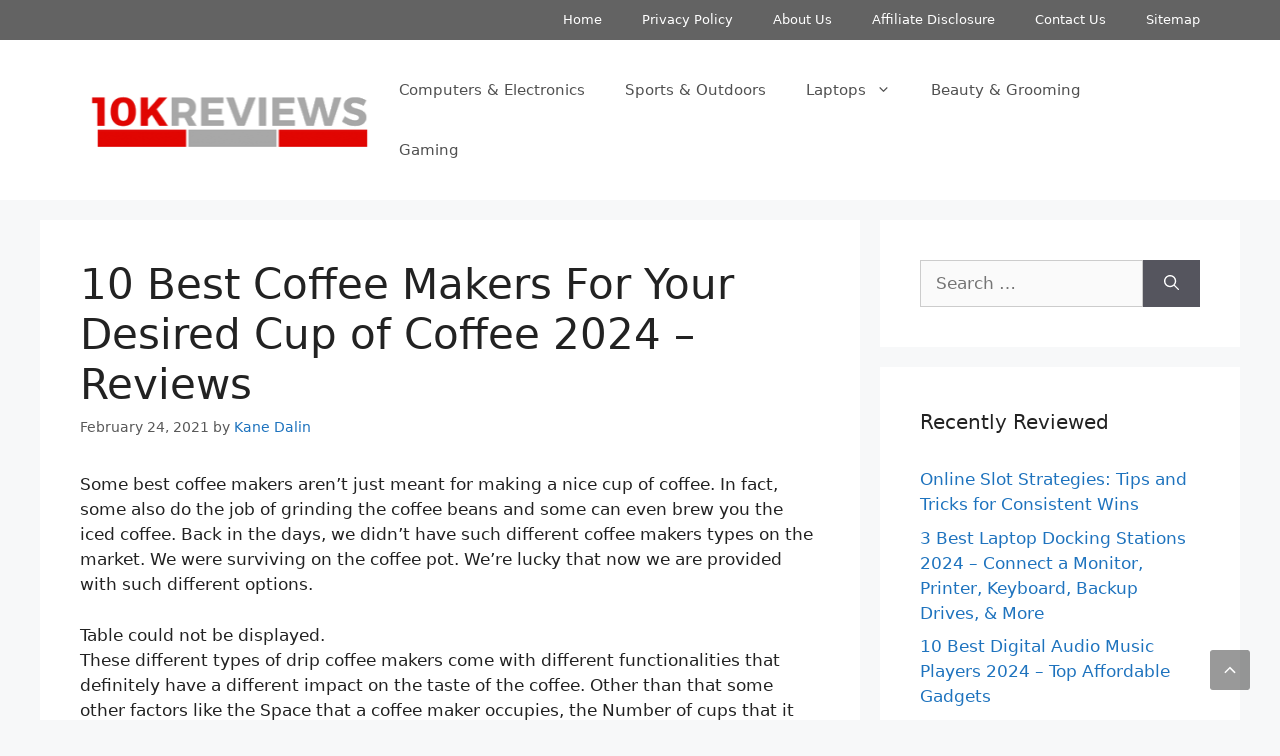

--- FILE ---
content_type: text/html; charset=UTF-8
request_url: https://www.10kreviews.com/best-coffee-makers/
body_size: 42418
content:
<!DOCTYPE html>
<html lang="en-US">
<head><meta charset="UTF-8"><script>if(navigator.userAgent.match(/MSIE|Internet Explorer/i)||navigator.userAgent.match(/Trident\/7\..*?rv:11/i)){var href=document.location.href;if(!href.match(/[?&]nowprocket/)){if(href.indexOf("?")==-1){if(href.indexOf("#")==-1){document.location.href=href+"?nowprocket=1"}else{document.location.href=href.replace("#","?nowprocket=1#")}}else{if(href.indexOf("#")==-1){document.location.href=href+"&nowprocket=1"}else{document.location.href=href.replace("#","&nowprocket=1#")}}}}</script><script>(()=>{class RocketLazyLoadScripts{constructor(){this.v="2.0.3",this.userEvents=["keydown","keyup","mousedown","mouseup","mousemove","mouseover","mouseenter","mouseout","mouseleave","touchmove","touchstart","touchend","touchcancel","wheel","click","dblclick","input","visibilitychange"],this.attributeEvents=["onblur","onclick","oncontextmenu","ondblclick","onfocus","onmousedown","onmouseenter","onmouseleave","onmousemove","onmouseout","onmouseover","onmouseup","onmousewheel","onscroll","onsubmit"]}async t(){this.i(),this.o(),/iP(ad|hone)/.test(navigator.userAgent)&&this.h(),this.u(),this.l(this),this.m(),this.k(this),this.p(this),this._(),await Promise.all([this.R(),this.L()]),this.lastBreath=Date.now(),this.S(this),this.P(),this.D(),this.O(),this.M(),await this.C(this.delayedScripts.normal),await this.C(this.delayedScripts.defer),await this.C(this.delayedScripts.async),this.F("domReady"),await this.T(),await this.j(),await this.I(),this.F("windowLoad"),await this.A(),window.dispatchEvent(new Event("rocket-allScriptsLoaded")),this.everythingLoaded=!0,this.lastTouchEnd&&await new Promise((t=>setTimeout(t,500-Date.now()+this.lastTouchEnd))),this.H(),this.F("all"),this.U(),this.W()}i(){this.CSPIssue=sessionStorage.getItem("rocketCSPIssue"),document.addEventListener("securitypolicyviolation",(t=>{this.CSPIssue||"script-src-elem"!==t.violatedDirective||"data"!==t.blockedURI||(this.CSPIssue=!0,sessionStorage.setItem("rocketCSPIssue",!0))}),{isRocket:!0})}o(){window.addEventListener("pageshow",(t=>{this.persisted=t.persisted,this.realWindowLoadedFired=!0}),{isRocket:!0}),window.addEventListener("pagehide",(()=>{this.onFirstUserAction=null}),{isRocket:!0})}h(){let t;function e(e){t=e}window.addEventListener("touchstart",e,{isRocket:!0}),window.addEventListener("touchend",(function i(o){Math.abs(o.changedTouches[0].pageX-t.changedTouches[0].pageX)<10&&Math.abs(o.changedTouches[0].pageY-t.changedTouches[0].pageY)<10&&o.timeStamp-t.timeStamp<200&&(o.target.dispatchEvent(new PointerEvent("click",{target:o.target,bubbles:!0,cancelable:!0,detail:1})),event.preventDefault(),window.removeEventListener("touchstart",e,{isRocket:!0}),window.removeEventListener("touchend",i,{isRocket:!0}))}),{isRocket:!0})}q(t){this.userActionTriggered||("mousemove"!==t.type||this.firstMousemoveIgnored?"keyup"===t.type||"mouseover"===t.type||"mouseout"===t.type||(this.userActionTriggered=!0,this.onFirstUserAction&&this.onFirstUserAction()):this.firstMousemoveIgnored=!0),"click"===t.type&&t.preventDefault(),this.savedUserEvents.length>0&&(t.stopPropagation(),t.stopImmediatePropagation()),"touchstart"===this.lastEvent&&"touchend"===t.type&&(this.lastTouchEnd=Date.now()),"click"===t.type&&(this.lastTouchEnd=0),this.lastEvent=t.type,this.savedUserEvents.push(t)}u(){this.savedUserEvents=[],this.userEventHandler=this.q.bind(this),this.userEvents.forEach((t=>window.addEventListener(t,this.userEventHandler,{passive:!1,isRocket:!0})))}U(){this.userEvents.forEach((t=>window.removeEventListener(t,this.userEventHandler,{passive:!1,isRocket:!0}))),this.savedUserEvents.forEach((t=>{t.target.dispatchEvent(new window[t.constructor.name](t.type,t))}))}m(){this.eventsMutationObserver=new MutationObserver((t=>{const e="return false";for(const i of t){if("attributes"===i.type){const t=i.target.getAttribute(i.attributeName);t&&t!==e&&(i.target.setAttribute("data-rocket-"+i.attributeName,t),i.target["rocket"+i.attributeName]=new Function("event",t),i.target.setAttribute(i.attributeName,e))}"childList"===i.type&&i.addedNodes.forEach((t=>{if(t.nodeType===Node.ELEMENT_NODE)for(const i of t.attributes)this.attributeEvents.includes(i.name)&&i.value&&""!==i.value&&(t.setAttribute("data-rocket-"+i.name,i.value),t["rocket"+i.name]=new Function("event",i.value),t.setAttribute(i.name,e))}))}})),this.eventsMutationObserver.observe(document,{subtree:!0,childList:!0,attributeFilter:this.attributeEvents})}H(){this.eventsMutationObserver.disconnect(),this.attributeEvents.forEach((t=>{document.querySelectorAll("[data-rocket-"+t+"]").forEach((e=>{e.setAttribute(t,e.getAttribute("data-rocket-"+t)),e.removeAttribute("data-rocket-"+t)}))}))}k(t){Object.defineProperty(HTMLElement.prototype,"onclick",{get(){return this.rocketonclick||null},set(e){this.rocketonclick=e,this.setAttribute(t.everythingLoaded?"onclick":"data-rocket-onclick","this.rocketonclick(event)")}})}S(t){function e(e,i){let o=e[i];e[i]=null,Object.defineProperty(e,i,{get:()=>o,set(s){t.everythingLoaded?o=s:e["rocket"+i]=o=s}})}e(document,"onreadystatechange"),e(window,"onload"),e(window,"onpageshow");try{Object.defineProperty(document,"readyState",{get:()=>t.rocketReadyState,set(e){t.rocketReadyState=e},configurable:!0}),document.readyState="loading"}catch(t){console.log("WPRocket DJE readyState conflict, bypassing")}}l(t){this.originalAddEventListener=EventTarget.prototype.addEventListener,this.originalRemoveEventListener=EventTarget.prototype.removeEventListener,this.savedEventListeners=[],EventTarget.prototype.addEventListener=function(e,i,o){o&&o.isRocket||!t.B(e,this)&&!t.userEvents.includes(e)||t.B(e,this)&&!t.userActionTriggered||e.startsWith("rocket-")||t.everythingLoaded?t.originalAddEventListener.call(this,e,i,o):t.savedEventListeners.push({target:this,remove:!1,type:e,func:i,options:o})},EventTarget.prototype.removeEventListener=function(e,i,o){o&&o.isRocket||!t.B(e,this)&&!t.userEvents.includes(e)||t.B(e,this)&&!t.userActionTriggered||e.startsWith("rocket-")||t.everythingLoaded?t.originalRemoveEventListener.call(this,e,i,o):t.savedEventListeners.push({target:this,remove:!0,type:e,func:i,options:o})}}F(t){"all"===t&&(EventTarget.prototype.addEventListener=this.originalAddEventListener,EventTarget.prototype.removeEventListener=this.originalRemoveEventListener),this.savedEventListeners=this.savedEventListeners.filter((e=>{let i=e.type,o=e.target||window;return"domReady"===t&&"DOMContentLoaded"!==i&&"readystatechange"!==i||("windowLoad"===t&&"load"!==i&&"readystatechange"!==i&&"pageshow"!==i||(this.B(i,o)&&(i="rocket-"+i),e.remove?o.removeEventListener(i,e.func,e.options):o.addEventListener(i,e.func,e.options),!1))}))}p(t){let e;function i(e){return t.everythingLoaded?e:e.split(" ").map((t=>"load"===t||t.startsWith("load.")?"rocket-jquery-load":t)).join(" ")}function o(o){function s(e){const s=o.fn[e];o.fn[e]=o.fn.init.prototype[e]=function(){return this[0]===window&&t.userActionTriggered&&("string"==typeof arguments[0]||arguments[0]instanceof String?arguments[0]=i(arguments[0]):"object"==typeof arguments[0]&&Object.keys(arguments[0]).forEach((t=>{const e=arguments[0][t];delete arguments[0][t],arguments[0][i(t)]=e}))),s.apply(this,arguments),this}}if(o&&o.fn&&!t.allJQueries.includes(o)){const e={DOMContentLoaded:[],"rocket-DOMContentLoaded":[]};for(const t in e)document.addEventListener(t,(()=>{e[t].forEach((t=>t()))}),{isRocket:!0});o.fn.ready=o.fn.init.prototype.ready=function(i){function s(){parseInt(o.fn.jquery)>2?setTimeout((()=>i.bind(document)(o))):i.bind(document)(o)}return t.realDomReadyFired?!t.userActionTriggered||t.fauxDomReadyFired?s():e["rocket-DOMContentLoaded"].push(s):e.DOMContentLoaded.push(s),o([])},s("on"),s("one"),s("off"),t.allJQueries.push(o)}e=o}t.allJQueries=[],o(window.jQuery),Object.defineProperty(window,"jQuery",{get:()=>e,set(t){o(t)}})}P(){const t=new Map;document.write=document.writeln=function(e){const i=document.currentScript,o=document.createRange(),s=i.parentElement;let n=t.get(i);void 0===n&&(n=i.nextSibling,t.set(i,n));const c=document.createDocumentFragment();o.setStart(c,0),c.appendChild(o.createContextualFragment(e)),s.insertBefore(c,n)}}async R(){return new Promise((t=>{this.userActionTriggered?t():this.onFirstUserAction=t}))}async L(){return new Promise((t=>{document.addEventListener("DOMContentLoaded",(()=>{this.realDomReadyFired=!0,t()}),{isRocket:!0})}))}async I(){return this.realWindowLoadedFired?Promise.resolve():new Promise((t=>{window.addEventListener("load",t,{isRocket:!0})}))}M(){this.pendingScripts=[];this.scriptsMutationObserver=new MutationObserver((t=>{for(const e of t)e.addedNodes.forEach((t=>{"SCRIPT"!==t.tagName||t.noModule||t.isWPRocket||this.pendingScripts.push({script:t,promise:new Promise((e=>{const i=()=>{const i=this.pendingScripts.findIndex((e=>e.script===t));i>=0&&this.pendingScripts.splice(i,1),e()};t.addEventListener("load",i,{isRocket:!0}),t.addEventListener("error",i,{isRocket:!0}),setTimeout(i,1e3)}))})}))})),this.scriptsMutationObserver.observe(document,{childList:!0,subtree:!0})}async j(){await this.J(),this.pendingScripts.length?(await this.pendingScripts[0].promise,await this.j()):this.scriptsMutationObserver.disconnect()}D(){this.delayedScripts={normal:[],async:[],defer:[]},document.querySelectorAll("script[type$=rocketlazyloadscript]").forEach((t=>{t.hasAttribute("data-rocket-src")?t.hasAttribute("async")&&!1!==t.async?this.delayedScripts.async.push(t):t.hasAttribute("defer")&&!1!==t.defer||"module"===t.getAttribute("data-rocket-type")?this.delayedScripts.defer.push(t):this.delayedScripts.normal.push(t):this.delayedScripts.normal.push(t)}))}async _(){await this.L();let t=[];document.querySelectorAll("script[type$=rocketlazyloadscript][data-rocket-src]").forEach((e=>{let i=e.getAttribute("data-rocket-src");if(i&&!i.startsWith("data:")){i.startsWith("//")&&(i=location.protocol+i);try{const o=new URL(i).origin;o!==location.origin&&t.push({src:o,crossOrigin:e.crossOrigin||"module"===e.getAttribute("data-rocket-type")})}catch(t){}}})),t=[...new Map(t.map((t=>[JSON.stringify(t),t]))).values()],this.N(t,"preconnect")}async $(t){if(await this.G(),!0!==t.noModule||!("noModule"in HTMLScriptElement.prototype))return new Promise((e=>{let i;function o(){(i||t).setAttribute("data-rocket-status","executed"),e()}try{if(navigator.userAgent.includes("Firefox/")||""===navigator.vendor||this.CSPIssue)i=document.createElement("script"),[...t.attributes].forEach((t=>{let e=t.nodeName;"type"!==e&&("data-rocket-type"===e&&(e="type"),"data-rocket-src"===e&&(e="src"),i.setAttribute(e,t.nodeValue))})),t.text&&(i.text=t.text),t.nonce&&(i.nonce=t.nonce),i.hasAttribute("src")?(i.addEventListener("load",o,{isRocket:!0}),i.addEventListener("error",(()=>{i.setAttribute("data-rocket-status","failed-network"),e()}),{isRocket:!0}),setTimeout((()=>{i.isConnected||e()}),1)):(i.text=t.text,o()),i.isWPRocket=!0,t.parentNode.replaceChild(i,t);else{const i=t.getAttribute("data-rocket-type"),s=t.getAttribute("data-rocket-src");i?(t.type=i,t.removeAttribute("data-rocket-type")):t.removeAttribute("type"),t.addEventListener("load",o,{isRocket:!0}),t.addEventListener("error",(i=>{this.CSPIssue&&i.target.src.startsWith("data:")?(console.log("WPRocket: CSP fallback activated"),t.removeAttribute("src"),this.$(t).then(e)):(t.setAttribute("data-rocket-status","failed-network"),e())}),{isRocket:!0}),s?(t.fetchPriority="high",t.removeAttribute("data-rocket-src"),t.src=s):t.src="data:text/javascript;base64,"+window.btoa(unescape(encodeURIComponent(t.text)))}}catch(i){t.setAttribute("data-rocket-status","failed-transform"),e()}}));t.setAttribute("data-rocket-status","skipped")}async C(t){const e=t.shift();return e?(e.isConnected&&await this.$(e),this.C(t)):Promise.resolve()}O(){this.N([...this.delayedScripts.normal,...this.delayedScripts.defer,...this.delayedScripts.async],"preload")}N(t,e){this.trash=this.trash||[];let i=!0;var o=document.createDocumentFragment();t.forEach((t=>{const s=t.getAttribute&&t.getAttribute("data-rocket-src")||t.src;if(s&&!s.startsWith("data:")){const n=document.createElement("link");n.href=s,n.rel=e,"preconnect"!==e&&(n.as="script",n.fetchPriority=i?"high":"low"),t.getAttribute&&"module"===t.getAttribute("data-rocket-type")&&(n.crossOrigin=!0),t.crossOrigin&&(n.crossOrigin=t.crossOrigin),t.integrity&&(n.integrity=t.integrity),t.nonce&&(n.nonce=t.nonce),o.appendChild(n),this.trash.push(n),i=!1}})),document.head.appendChild(o)}W(){this.trash.forEach((t=>t.remove()))}async T(){try{document.readyState="interactive"}catch(t){}this.fauxDomReadyFired=!0;try{await this.G(),document.dispatchEvent(new Event("rocket-readystatechange")),await this.G(),document.rocketonreadystatechange&&document.rocketonreadystatechange(),await this.G(),document.dispatchEvent(new Event("rocket-DOMContentLoaded")),await this.G(),window.dispatchEvent(new Event("rocket-DOMContentLoaded"))}catch(t){console.error(t)}}async A(){try{document.readyState="complete"}catch(t){}try{await this.G(),document.dispatchEvent(new Event("rocket-readystatechange")),await this.G(),document.rocketonreadystatechange&&document.rocketonreadystatechange(),await this.G(),window.dispatchEvent(new Event("rocket-load")),await this.G(),window.rocketonload&&window.rocketonload(),await this.G(),this.allJQueries.forEach((t=>t(window).trigger("rocket-jquery-load"))),await this.G();const t=new Event("rocket-pageshow");t.persisted=this.persisted,window.dispatchEvent(t),await this.G(),window.rocketonpageshow&&window.rocketonpageshow({persisted:this.persisted})}catch(t){console.error(t)}}async G(){Date.now()-this.lastBreath>45&&(await this.J(),this.lastBreath=Date.now())}async J(){return document.hidden?new Promise((t=>setTimeout(t))):new Promise((t=>requestAnimationFrame(t)))}B(t,e){return e===document&&"readystatechange"===t||(e===document&&"DOMContentLoaded"===t||(e===window&&"DOMContentLoaded"===t||(e===window&&"load"===t||e===window&&"pageshow"===t)))}static run(){(new RocketLazyLoadScripts).t()}}RocketLazyLoadScripts.run()})();</script>
	
	<meta name='robots' content='index, follow, max-image-preview:large, max-snippet:-1, max-video-preview:-1' />
<meta name="viewport" content="width=device-width, initial-scale=1">
	<!-- This site is optimized with the Yoast SEO plugin v26.8 - https://yoast.com/product/yoast-seo-wordpress/ -->
	<title>10 Best Coffee Makers For Your Desired Cup of Coffee 2024 - Reviews</title>
<link crossorigin data-rocket-preload as="font" href="https://www.10kreviews.com/wp-content/plugins/shortcodes-ultimate/vendor/fork-awesome/fonts/forkawesome-webfont.woff2?v=1.2.0" rel="preload">
<style id="wpr-usedcss">:where(.wp-block-button__link){box-shadow:none;text-decoration:none;border-radius:9999px;padding:calc(.667em + 2px) calc(1.333em + 2px)}:where(.wp-block-columns.has-background){padding:1.25em 2.375em}:where(.wp-block-post-comments input[type=submit]){border:none}:where(.wp-block-file__button){border-radius:2em;padding:.5em 1em}:where(.wp-block-file__button):is(a):active,:where(.wp-block-file__button):is(a):focus,:where(.wp-block-file__button):is(a):hover,:where(.wp-block-file__button):is(a):visited{box-shadow:none;color:#fff;opacity:.85;text-decoration:none}:where(.wp-block-navigation .wp-block-navigation__submenu-container .wp-block-navigation-item a:not(.wp-element-button)),:where(.wp-block-navigation .wp-block-navigation__submenu-container .wp-block-navigation-submenu a:not(.wp-element-button)),:where(.wp-block-navigation.has-background .wp-block-navigation-item a:not(.wp-element-button)),:where(.wp-block-navigation.has-background .wp-block-navigation-submenu a:not(.wp-element-button)){padding:.5em 1em}:where(p.has-text-color:not(.has-link-color)) a{color:inherit}:where(.wp-block-search__button){border:1px solid #ccc;padding:.375em .625em}:where(.wp-block-search__button-inside .wp-block-search__inside-wrapper){padding:4px;border:1px solid #949494}:where(.wp-block-search__button-inside .wp-block-search__inside-wrapper) .wp-block-search__input{border-radius:0;border:none;padding:0 0 0 .25em}:where(.wp-block-search__button-inside .wp-block-search__inside-wrapper) .wp-block-search__input:focus{outline:0}:where(.wp-block-search__button-inside .wp-block-search__inside-wrapper) :where(.wp-block-search__button){padding:.125em .5em}:root{--wp--preset--font-size--normal:16px;--wp--preset--font-size--huge:42px;--contrast:#222222;--contrast-2:#575760;--contrast-3:#b2b2be;--base:#f0f0f0;--base-2:#f7f8f9;--base-3:#ffffff;--accent:#1e73be}.screen-reader-text{border:0;clip:rect(1px,1px,1px,1px);clip-path:inset(50%);height:1px;margin:-1px;overflow:hidden;padding:0;position:absolute;width:1px;word-wrap:normal!important}.screen-reader-text:focus{background-color:#ddd;clip:auto!important;clip-path:none;color:#444;display:block;font-size:1em;height:auto;left:5px;line-height:normal;padding:15px 23px 14px;text-decoration:none;top:5px;width:auto;z-index:100000}html :where(.has-border-color){border-style:solid}html :where([style*=border-top-color]){border-top-style:solid}html :where([style*=border-right-color]){border-right-style:solid}html :where([style*=border-bottom-color]){border-bottom-style:solid}html :where([style*=border-left-color]){border-left-style:solid}html :where([style*=border-width]){border-style:solid}html :where([style*=border-top-width]){border-top-style:solid}html :where([style*=border-right-width]){border-right-style:solid}html :where([style*=border-bottom-width]){border-bottom-style:solid}html :where([style*=border-left-width]){border-left-style:solid}html :where(img[class*=wp-image-]){height:auto;max-width:100%}:where(.is-layout-flex){gap:.5em}:where(.wp-block-columns.is-layout-flex){gap:2em}.easyazon-popover-link-wrapper{position:relative}.easyazon-popover{background-clip:padding-box;background:#fff;border-radius:15px;border:1px solid #666;box-sizing:border-box;display:none;padding:15px;position:absolute;right:0;top:0;width:450px;z-index:9999999;max-width:450px}.easyazon-popover-link-wrapper-hovered .easyazon-popover{display:block}body,dl,dt,fieldset,h1,h2,h3,h4,html,iframe,legend,li,ol,p,textarea,ul{margin:0;padding:0;border:0}html{font-family:sans-serif;-webkit-text-size-adjust:100%;-ms-text-size-adjust:100%;-webkit-font-smoothing:antialiased;-moz-osx-font-smoothing:grayscale;box-sizing:border-box}main{display:block}progress{vertical-align:baseline}*,::after,::before{box-sizing:inherit}button,input,optgroup,select,textarea{font-family:inherit;font-size:100%;margin:0}[type=search]{-webkit-appearance:textfield;outline-offset:-2px}[type=search]::-webkit-search-decoration{-webkit-appearance:none}::-moz-focus-inner{border-style:none;padding:0}body,button,input,select,textarea{font-family:-apple-system,system-ui,BlinkMacSystemFont,"Segoe UI",Helvetica,Arial,sans-serif,"Apple Color Emoji","Segoe UI Emoji","Segoe UI Symbol";font-weight:400;text-transform:none;font-size:17px;line-height:1.5}p{margin-bottom:1.5em}h1,h2,h3,h4{font-family:inherit;font-size:100%;font-style:inherit;font-weight:inherit}table{border:1px solid rgba(0,0,0,.1);border-collapse:separate;border-spacing:0;border-width:1px 0 0 1px;margin:0 0 1.5em;width:100%;margin:0 0 1.5em;width:100%}fieldset{padding:0;border:0;min-width:inherit}fieldset legend{padding:0;margin-bottom:1.5em}h1{font-size:42px;margin-bottom:20px;line-height:1.2em;font-weight:400;text-transform:none}h2{font-size:35px;margin-bottom:20px;line-height:1.2em;font-weight:400;text-transform:none}h3{font-size:29px;margin-bottom:20px;line-height:1.2em;font-weight:400;text-transform:none}h4{font-size:24px;margin-bottom:20px}ol,ul{box-sizing:border-box;margin:0 0 1.5em 3em}ul{list-style:disc}ol{list-style:decimal}li>ol,li>ul{margin-bottom:0;margin-left:1.5em}b,dt,strong{font-weight:700}cite,em,i{font-style:italic}code,tt,var{font:15px Monaco,Consolas,"Andale Mono","DejaVu Sans Mono",monospace}sub,sup{font-size:75%;height:0;line-height:0;position:relative;vertical-align:baseline}sup{bottom:1ex}sub{top:.5ex}small{font-size:75%}img{height:auto;max-width:100%}button,input[type=button],input[type=reset],input[type=submit]{background:#55555e;color:#fff;border:1px solid transparent;cursor:pointer;-webkit-appearance:button;padding:10px 20px}input[type=email],input[type=number],input[type=search],input[type=text],input[type=url],select,textarea{border:1px solid;border-radius:0;padding:10px 15px;max-width:100%}textarea{width:100%}a,button,input{transition:color .1s ease-in-out,background-color .1s ease-in-out}a{text-decoration:none;color:#1e73be}.button{padding:10px 20px;display:inline-block}.using-mouse :focus{outline:0}.using-mouse ::-moz-focus-inner{border:0}.aligncenter{clear:both;clear:both;display:block;margin:0 auto}.size-large{max-width:100%;height:auto}.screen-reader-text{border:0;clip:rect(1px,1px,1px,1px);-webkit-clip-path:inset(50%);clip-path:inset(50%);height:1px;margin:-1px;overflow:hidden;padding:0;position:absolute!important;width:1px;word-wrap:normal!important}.screen-reader-text:focus{background-color:#f1f1f1;border-radius:3px;box-shadow:0 0 2px 2px rgba(0,0,0,.6);clip:auto!important;-webkit-clip-path:none;clip-path:none;color:#21759b;display:block;font-size:.875rem;font-weight:700;height:auto;left:5px;line-height:normal;padding:15px 23px 14px;text-decoration:none;top:5px;width:auto;z-index:100000}#primary[tabindex="-1"]:focus{outline:0}.main-navigation{z-index:100;padding:0;clear:both;display:block}.main-navigation a{display:block;text-decoration:none;font-weight:400;text-transform:none;font-size:15px}.main-navigation ul{list-style:none;margin:0;padding-left:0}.main-navigation .main-nav ul li a{padding-left:20px;padding-right:20px;line-height:60px}.inside-navigation{position:relative}.main-navigation .inside-navigation{display:flex;align-items:center;flex-wrap:wrap;justify-content:space-between}.main-navigation .main-nav>ul{display:flex;flex-wrap:wrap;align-items:center}.main-navigation li{position:relative}.main-navigation .menu-bar-items{display:flex;align-items:center;font-size:15px}.main-navigation .menu-bar-items a{color:inherit}.main-navigation .menu-bar-item{position:relative}.main-navigation .menu-bar-item.search-item{z-index:20}.main-navigation .menu-bar-item>a{padding-left:20px;padding-right:20px;line-height:60px}.sidebar .main-navigation .main-nav{flex-basis:100%}.sidebar .main-navigation .main-nav>ul{flex-direction:column}.sidebar .main-navigation .menu-bar-items{margin:0 auto}.sidebar .main-navigation .menu-bar-items .search-item{order:10}.main-navigation ul ul{display:block;box-shadow:1px 1px 0 rgba(0,0,0,.1);float:left;position:absolute;left:-99999px;opacity:0;z-index:99999;width:200px;text-align:left;top:auto;transition:opacity 80ms linear;transition-delay:0s;pointer-events:none;height:0;overflow:hidden}.main-navigation ul ul a{display:block}.main-navigation ul ul li{width:100%}.main-navigation .main-nav ul ul li a{line-height:normal;padding:10px 20px;font-size:14px;font-size:14px;color:#515151}.main-navigation .main-nav ul li.menu-item-has-children>a{padding-right:0;position:relative}.main-navigation.sub-menu-left ul ul{box-shadow:-1px 1px 0 rgba(0,0,0,.1)}.main-navigation.sub-menu-left .sub-menu{right:0}.main-navigation:not(.toggled) ul li.sfHover>ul,.main-navigation:not(.toggled) ul li:hover>ul{left:auto;opacity:1;transition-delay:150ms;pointer-events:auto;height:auto;overflow:visible}.main-navigation:not(.toggled) ul ul li.sfHover>ul,.main-navigation:not(.toggled) ul ul li:hover>ul{left:100%;top:0}.main-navigation.sub-menu-left:not(.toggled) ul ul li.sfHover>ul,.main-navigation.sub-menu-left:not(.toggled) ul ul li:hover>ul{right:100%;left:auto}.nav-float-right .main-navigation ul ul ul{top:0}.menu-item-has-children .dropdown-menu-toggle{display:inline-block;height:100%;clear:both;padding-right:20px;padding-left:10px}.menu-item-has-children ul .dropdown-menu-toggle{padding-top:10px;padding-bottom:10px;margin-top:-10px}.sidebar .menu-item-has-children .dropdown-menu-toggle,nav ul ul .menu-item-has-children .dropdown-menu-toggle{float:right}.widget-area .main-navigation li{float:none;display:block;width:100%;padding:0;margin:0}.sidebar .main-navigation.sub-menu-right ul li.sfHover ul,.sidebar .main-navigation.sub-menu-right ul li:hover ul{top:0;left:100%}.site-main .post-navigation{margin:0 0 2em;overflow:hidden;margin-bottom:0}.site-header{position:relative;background-color:#fff}.site-logo{display:inline-block;max-width:100%}.site-header .header-image{vertical-align:middle}.inside-header{padding:20px 40px;display:flex;align-items:center}.nav-float-right #site-navigation{margin-left:auto}.entry-header .gp-icon,.posted-on .updated{display:none}.byline,.entry-header .cat-links,.entry-header .tags-links,.single .byline{display:inline}footer.entry-meta .byline,footer.entry-meta .posted-on{display:block}.entry-content:not(:first-child){margin-top:2em}.entry-header,.site-content{word-wrap:break-word}.entry-title{margin-bottom:0}.entry-meta{font-size:85%;margin-top:.5em;line-height:1.5;color:#595959}footer.entry-meta{margin-top:2em}.cat-links,.tags-links{display:block}.entry-content>p:last-child{margin-bottom:0}embed,iframe,object{max-width:100%}.widget-area .widget{padding:40px}.widget select{max-width:100%}.sidebar .widget :last-child{margin-bottom:0}.widget-title{margin-bottom:30px;font-size:20px;line-height:1.5;font-weight:400;text-transform:none}.widget ol,.widget ul{margin:0}.widget .search-field{width:100%}.widget .search-form{display:flex}.widget .search-form button.search-submit{font-size:15px}.sidebar .widget:last-child{margin-bottom:0}.widget ul li{list-style-type:none;position:relative;margin-bottom:.5em}.widget ul li ul{margin-left:1em;margin-top:.5em}.site-content{display:flex}.grid-container{margin-left:auto;margin-right:auto;max-width:1200px}.sidebar .widget,.site-main>*{margin-bottom:20px}.separate-containers .inside-article{padding:40px}.separate-containers .site-main{margin:20px}.separate-containers.right-sidebar .site-main{margin-left:0}.separate-containers .inside-right-sidebar{margin-top:20px;margin-bottom:20px}.widget-area .main-navigation{margin-bottom:20px}.separate-containers .site-main>:last-child{margin-bottom:0}.sidebar .grid-container{max-width:100%;width:100%}.inside-site-info{display:flex;align-items:center;justify-content:center;padding:20px 40px}.site-info{text-align:center;font-size:15px}.gp-icon{display:inline-flex;align-self:center}.gp-icon svg{height:1em;width:1em;top:.125em;position:relative;fill:currentColor}.close-search .icon-search svg:first-child,.icon-menu-bars svg:nth-child(2),.icon-search svg:nth-child(2),.toggled .icon-menu-bars svg:first-child{display:none}.close-search .icon-search svg:nth-child(2),.toggled .icon-menu-bars svg:nth-child(2){display:block}.entry-meta .gp-icon{margin-right:.6em;opacity:.7}nav.toggled .icon-arrow-left svg{transform:rotate(-90deg)}nav.toggled .icon-arrow-right svg{transform:rotate(90deg)}nav.toggled .sfHover>a>.dropdown-menu-toggle .gp-icon svg{transform:rotate(180deg)}nav.toggled .sfHover>a>.dropdown-menu-toggle .gp-icon.icon-arrow-left svg{transform:rotate(-270deg)}nav.toggled .sfHover>a>.dropdown-menu-toggle .gp-icon.icon-arrow-right svg{transform:rotate(270deg)}.container.grid-container{width:auto}.menu-toggle{display:none;padding:0 20px;line-height:60px;margin:0;font-weight:400;text-transform:none;font-size:15px;cursor:pointer}.menu-toggle .mobile-menu{padding-left:3px}.menu-toggle .gp-icon+.mobile-menu{padding-left:9px}.menu-toggle .mobile-menu:empty{display:none}button.menu-toggle{background-color:transparent;flex-grow:1;border:0;text-align:center}button.menu-toggle:active,button.menu-toggle:focus,button.menu-toggle:hover{background-color:transparent}nav.toggled ul ul.sub-menu{width:100%}.toggled .menu-item-has-children .dropdown-menu-toggle{padding-left:20px}.main-navigation.toggled .main-nav{flex-basis:100%;order:3}.main-navigation.toggled .main-nav>ul{display:block}.main-navigation.toggled .main-nav li{width:100%;text-align:left}.main-navigation.toggled .main-nav ul ul{transition:0s;visibility:hidden;box-shadow:none;border-bottom:1px solid rgba(0,0,0,.05)}.main-navigation.toggled .main-nav ul ul li:last-child>ul{border-bottom:0}.main-navigation.toggled .main-nav ul ul.toggled-on{position:relative;top:0;left:auto!important;right:auto!important;width:100%;pointer-events:auto;height:auto;opacity:1;display:block;visibility:visible;float:none}.main-navigation.toggled .menu-item-has-children .dropdown-menu-toggle{float:right}.mobile-menu-control-wrapper{display:none;margin-left:auto;align-items:center}.has-inline-mobile-toggle #site-navigation.has-active-search,.has-inline-mobile-toggle #site-navigation.toggled{margin-top:1.5em}@media (max-width:768px){a,body,button,input,select,textarea{transition:all 0s ease-in-out}.inside-header{flex-direction:column;text-align:center}.site-content{flex-direction:column}.container .site-content .content-area{width:auto}.is-right-sidebar.sidebar{width:auto;order:initial}#main{margin-left:0;margin-right:0}body:not(.no-sidebar) #main{margin-bottom:0}.entry-meta{font-size:inherit}.entry-meta a{line-height:1.8em}h1{font-size:31px}h2{font-size:27px}h3{font-size:24px}h4{font-size:22px}}body{--wp--preset--color--black:#000000;--wp--preset--color--cyan-bluish-gray:#abb8c3;--wp--preset--color--white:#ffffff;--wp--preset--color--pale-pink:#f78da7;--wp--preset--color--vivid-red:#cf2e2e;--wp--preset--color--luminous-vivid-orange:#ff6900;--wp--preset--color--luminous-vivid-amber:#fcb900;--wp--preset--color--light-green-cyan:#7bdcb5;--wp--preset--color--vivid-green-cyan:#00d084;--wp--preset--color--pale-cyan-blue:#8ed1fc;--wp--preset--color--vivid-cyan-blue:#0693e3;--wp--preset--color--vivid-purple:#9b51e0;--wp--preset--color--contrast:var(--contrast);--wp--preset--color--contrast-2:var(--contrast-2);--wp--preset--color--contrast-3:var(--contrast-3);--wp--preset--color--base:var(--base);--wp--preset--color--base-2:var(--base-2);--wp--preset--color--base-3:var(--base-3);--wp--preset--color--accent:var(--accent);--wp--preset--gradient--vivid-cyan-blue-to-vivid-purple:linear-gradient(135deg,rgba(6, 147, 227, 1) 0%,rgb(155, 81, 224) 100%);--wp--preset--gradient--light-green-cyan-to-vivid-green-cyan:linear-gradient(135deg,rgb(122, 220, 180) 0%,rgb(0, 208, 130) 100%);--wp--preset--gradient--luminous-vivid-amber-to-luminous-vivid-orange:linear-gradient(135deg,rgba(252, 185, 0, 1) 0%,rgba(255, 105, 0, 1) 100%);--wp--preset--gradient--luminous-vivid-orange-to-vivid-red:linear-gradient(135deg,rgba(255, 105, 0, 1) 0%,rgb(207, 46, 46) 100%);--wp--preset--gradient--very-light-gray-to-cyan-bluish-gray:linear-gradient(135deg,rgb(238, 238, 238) 0%,rgb(169, 184, 195) 100%);--wp--preset--gradient--cool-to-warm-spectrum:linear-gradient(135deg,rgb(74, 234, 220) 0%,rgb(151, 120, 209) 20%,rgb(207, 42, 186) 40%,rgb(238, 44, 130) 60%,rgb(251, 105, 98) 80%,rgb(254, 248, 76) 100%);--wp--preset--gradient--blush-light-purple:linear-gradient(135deg,rgb(255, 206, 236) 0%,rgb(152, 150, 240) 100%);--wp--preset--gradient--blush-bordeaux:linear-gradient(135deg,rgb(254, 205, 165) 0%,rgb(254, 45, 45) 50%,rgb(107, 0, 62) 100%);--wp--preset--gradient--luminous-dusk:linear-gradient(135deg,rgb(255, 203, 112) 0%,rgb(199, 81, 192) 50%,rgb(65, 88, 208) 100%);--wp--preset--gradient--pale-ocean:linear-gradient(135deg,rgb(255, 245, 203) 0%,rgb(182, 227, 212) 50%,rgb(51, 167, 181) 100%);--wp--preset--gradient--electric-grass:linear-gradient(135deg,rgb(202, 248, 128) 0%,rgb(113, 206, 126) 100%);--wp--preset--gradient--midnight:linear-gradient(135deg,rgb(2, 3, 129) 0%,rgb(40, 116, 252) 100%);--wp--preset--duotone--dark-grayscale:url('#wp-duotone-dark-grayscale');--wp--preset--duotone--grayscale:url('#wp-duotone-grayscale');--wp--preset--duotone--purple-yellow:url('#wp-duotone-purple-yellow');--wp--preset--duotone--blue-red:url('#wp-duotone-blue-red');--wp--preset--duotone--midnight:url('#wp-duotone-midnight');--wp--preset--duotone--magenta-yellow:url('#wp-duotone-magenta-yellow');--wp--preset--duotone--purple-green:url('#wp-duotone-purple-green');--wp--preset--duotone--blue-orange:url('#wp-duotone-blue-orange');--wp--preset--font-size--small:13px;--wp--preset--font-size--medium:20px;--wp--preset--font-size--large:36px;--wp--preset--font-size--x-large:42px;--wp--preset--spacing--20:0.44rem;--wp--preset--spacing--30:0.67rem;--wp--preset--spacing--40:1rem;--wp--preset--spacing--50:1.5rem;--wp--preset--spacing--60:2.25rem;--wp--preset--spacing--70:3.38rem;--wp--preset--spacing--80:5.06rem;background-color:#f7f8f9;color:#222;line-height:1.5}a:active,a:focus,a:hover{color:#000}.generate-back-to-top{font-size:20px;border-radius:3px;position:fixed;bottom:30px;right:30px;line-height:40px;width:40px;text-align:center;z-index:10;transition:opacity .3s ease-in-out}body,button,input,select,textarea{font-family:-apple-system,system-ui,BlinkMacSystemFont,"Segoe UI",Helvetica,Arial,sans-serif,"Apple Color Emoji","Segoe UI Emoji","Segoe UI Symbol"}.entry-content>[class*=wp-block-]:not(:last-child){margin-bottom:1.5em}.has-inline-mobile-toggle #site-navigation.toggled,.mobile-menu-control-wrapper .menu-toggle,.mobile-menu-control-wrapper .menu-toggle:focus,.mobile-menu-control-wrapper .menu-toggle:hover{background-color:rgba(0,0,0,.02)}.main-navigation,.main-navigation ul ul{background-color:#fff}.main-navigation .main-nav ul li a,.main-navigation .menu-bar-items,.main-navigation .menu-toggle{color:#515151}.main-navigation .main-nav ul li.sfHover:not([class*=current-menu-])>a,.main-navigation .main-nav ul li:not([class*=current-menu-]):focus>a,.main-navigation .main-nav ul li:not([class*=current-menu-]):hover>a,.main-navigation .menu-bar-item.sfHover>a,.main-navigation .menu-bar-item:hover>a{color:#7a8896;background-color:#fff}button.menu-toggle:focus,button.menu-toggle:hover{color:#515151}.main-navigation .main-nav ul li.search-item.active>a,.main-navigation .main-nav ul li[class*=current-menu-]>a,.main-navigation .menu-bar-items .search-item.active>a,.navigation-search input[type=search],.navigation-search input[type=search]:active,.navigation-search input[type=search]:focus{color:#7a8896;background-color:#fff}.main-navigation ul ul{background-color:#eaeaea}.main-navigation .main-nav ul ul li.sfHover:not([class*=current-menu-])>a,.main-navigation .main-nav ul ul li:not([class*=current-menu-]):focus>a,.main-navigation .main-nav ul ul li:not([class*=current-menu-]):hover>a,.main-navigation .main-nav ul ul li[class*=current-menu-]>a{color:#7a8896;background-color:#eaeaea}.separate-containers .inside-article{background-color:#fff}.entry-title a{color:#222}.entry-title a:hover{color:#55555e}.sidebar .widget{font-size:17px;background-color:#fff}.site-info{color:#fff;background-color:#55555e}.site-info a{color:#fff}.site-info a:hover{color:#d3d3d3}input[type=email],input[type=number],input[type=search],input[type=text],input[type=url],select,textarea{color:#666;background-color:#fafafa;border-color:#ccc}input[type=email]:focus,input[type=number]:focus,input[type=search]:focus,input[type=text]:focus,input[type=url]:focus,select:focus,textarea:focus{color:#666;background-color:#fff;border-color:#bfbfbf}a.button,button,html input[type=button],input[type=reset],input[type=submit]{color:#fff;background-color:#55555e}a.button:focus,a.button:hover,button:focus,button:hover,html input[type=button]:focus,html input[type=button]:hover,input[type=reset]:focus,input[type=reset]:hover,input[type=submit]:focus,input[type=submit]:hover{color:#fff;background-color:#3f4047}a.generate-back-to-top{background-color:rgba(0,0,0,.4);color:#fff}a.generate-back-to-top:focus,a.generate-back-to-top:hover{background-color:rgba(0,0,0,.6);color:#fff}.rtl .menu-item-has-children .dropdown-menu-toggle{padding-left:20px}.rtl .main-navigation .main-nav ul li.menu-item-has-children>a{padding-right:20px}.is-right-sidebar{width:30%}.site-content .content-area{width:70%}@media (max-width:768px){.main-navigation .menu-bar-item.sfHover>a,.main-navigation .menu-bar-item:hover>a{background:0 0;color:#515151}.separate-containers .inside-article{padding:30px}.inside-header{padding-right:30px;padding-left:30px}.widget-area .widget{padding-top:30px;padding-right:30px;padding-bottom:30px;padding-left:30px}.inside-site-info{padding-right:30px;padding-left:30px}.main-navigation .menu-toggle{display:block}.has-inline-mobile-toggle #site-navigation .inside-navigation>:not(.navigation-search):not(.main-nav),.main-navigation ul,.main-navigation:not(.slideout-navigation):not(.toggled) .main-nav>ul{display:none}.has-inline-mobile-toggle .mobile-menu-control-wrapper{display:flex;flex-wrap:wrap}.has-inline-mobile-toggle .inside-header{flex-direction:row;text-align:left;flex-wrap:wrap}.has-inline-mobile-toggle #site-navigation{flex-basis:100%}}.aawp .aawp-button,.aawp-button{box-sizing:border-box;display:inline-block;margin:0;padding:7px 12px 6px;cursor:pointer;font-size:14px;font-weight:400;line-height:19px;text-align:center;text-decoration:none!important;background-color:#fff;border:1px solid #ccc!important;color:#333!important}.aawp .aawp-button:hover,.aawp-button:hover{text-decoration:none!important}.aawp .aawp-button:active,.aawp .aawp-button:focus,.aawp-button:active,.aawp-button:focus{box-shadow:none;text-decoration:none!important;outline:0}.aawp .aawp-button:visited,.aawp-button:visited{color:#333!important}.aawp .aawp-button:focus,.aawp .aawp-button:hover,.aawp-button:focus,.aawp-button:hover{border:1px solid #ccc!important;color:#333!important;background-color:#fafafa}.aawp .aawp-button.aawp-button--amazon,.aawp-button.aawp-button--amazon{border-color:#9c7e31 #90742d #786025!important;border-radius:3px;box-shadow:inset 0 1px 0 hsla(0,0%,100%,.4);background:#f0c14b;background:linear-gradient(180deg,#f7dfa5,#f0c14b);color:#111!important}.aawp .aawp-button.aawp-button--amazon:active,.aawp .aawp-button.aawp-button--amazon:focus,.aawp .aawp-button.aawp-button--amazon:hover,.aawp-button.aawp-button--amazon:active,.aawp-button.aawp-button--amazon:focus,.aawp-button.aawp-button--amazon:hover{background:#eeb933;background:linear-gradient(180deg,#f5d78e,#eeb933);color:#111!important}.aawp .aawp-button.aawp-button--icon,.aawp-button.aawp-button--icon{position:relative;padding-left:32px}.aawp .aawp-button.aawp-button--icon:before,.aawp-button.aawp-button--icon:before{position:absolute;content:"";top:0;right:0;bottom:0;left:0;background-repeat:no-repeat;background-size:14px 14px;background-position:9px}.aawp .aawp-button.aawp-button--icon-black:before,.aawp-button.aawp-button--icon-black:before{background-image:url(https://www.10kreviews.com/wp-content/plugins/aawp/assets/img/icon-cart-black.svg)}a.aawp-star-rating,a.aawp-star-rating:active,a.aawp-star-rating:focus,a.aawp-star-rating:hover{border:none;box-shadow:none;outline:0;text-decoration:none}.aawp-star-rating{position:relative;display:inline-block;background-image:url(https://www.10kreviews.com/wp-content/plugins/aawp/assets/img/stars/v1.svg);height:16px;width:80px;background-size:16px 16px}.aawp-star-rating,.aawp-star-rating>span{background-repeat:repeat-x;background-position:0;vertical-align:middle}.aawp-star-rating>span{position:absolute;top:0;bottom:0;left:0;display:block;background-image:url(https://www.10kreviews.com/wp-content/plugins/aawp/assets/img/stars/v1-active.svg);height:16px;width:80px;background-size:16px 16px}.aawp-star-rating--medium,.aawp-star-rating--medium>span{height:20px;width:100px;background-size:20px 20px}.aawp-product{position:relative;margin:0 0 30px;width:100%}.aawp-product .aawp-product__title{word-wrap:break-word}.aawp-product__ribbon{padding:0 20px;font-weight:400;font-size:12px;line-height:20px;text-transform:uppercase}.aawp-product__ribbon--sale{background:#27ae60;border-bottom-left-radius:2px;color:#fff}.aawp,.aawp *,.aawp :after,.aawp :before,.aawp div,.aawp div *,.aawp div :after,.aawp div :before,.aawp span,.aawp span *,.aawp span :after,.aawp span :before{box-sizing:border-box}.aawp a.aawp-check-prime,.aawp a.aawp-check-prime:active,.aawp a.aawp-check-prime:focus,.aawp a.aawp-check-prime:hover,.aawp a.aawp-check-prime:visited,a.aawp-check-prime,a.aawp-check-prime:active,a.aawp-check-prime:focus,a.aawp-check-prime:hover,a.aawp-check-prime:visited{border:none;box-shadow:none;outline:0;text-decoration:none}.aawp .aawp-check-prime,.aawp-check-prime{display:inline-block;width:55px;height:16px;background-image:url(https://www.10kreviews.com/wp-content/plugins/aawp/assets/img/icon-check-prime.png);vertical-align:middle}@media (-webkit-min-device-pixel-ratio:2),(min-resolution:192dpi){.aawp .aawp-check-prime,.aawp-check-prime{background-image:url(https://www.10kreviews.com/wp-content/plugins/aawp/assets/img/icon-check-prime@2x.png);background-size:55px 16px}}.aawp-tb{margin:20px 0 0;border-collapse:collapse;border-spacing:1px;color:#444;font-size:13px;line-height:20px;table-layout:fixed}.aawp-tb__data,.aawp-tb__head{position:relative;padding:10px 9px;background-clip:padding-box;border:1px solid #d7d7d7;text-align:center;vertical-align:middle}.aawp-tb__head{font-weight:700;text-align:left}.aawp-tb-ribbon{display:none;padding:10px 5px;background:0 0;color:#fff;font-size:13px;line-height:20px;text-align:center}.aawp-tb-thumb{display:block;margin:10px}.aawp-tb-thumb img{display:block;height:150px;max-width:100%;width:150px;-o-object-fit:contain;object-fit:contain;background-color:transparent;box-shadow:none;float:none;opacity:1}.aawp-tb__data--highlight .aawp-tb-thumb img{border:none;box-shadow:none}.aawp-tb--desktop{display:table;margin-bottom:1.75em;width:100%}.aawp-tb--desktop .aawp-tb__row{display:table-row}.aawp-tb--desktop .aawp-tb__row:not(.aawp-tb__row--highlight):nth-child(2n+2) .aawp-tb__data:not(.aawp-tb__data--highlight),.aawp-tb--desktop .aawp-tb__row:not(.aawp-tb__row--highlight):nth-child(2n+2) .aawp-tb__head{background-color:#f5f5f5}.aawp-tb--desktop .aawp-tb__data,.aawp-tb--desktop .aawp-tb__head{display:table-cell}.aawp-tb--desktop .aawp-tb__data,.aawp-tb--desktop .aawp-tb__data--highlight{position:relative}.aawp-tb--desktop .aawp-tb__data--highlight:after{position:absolute;top:-1px;left:-1px;bottom:0;display:block;width:0;border-left:1px solid transparent;content:""}.aawp-tb--desktop .aawp-tb-ribbon{position:absolute;top:-1px;left:-1px;right:0}.aawp-tb--desktop.aawp-tb--hide-labels .aawp-tb__head{display:none}.aawp-tb--desktop.aawp-tb--ribbon .aawp-tb__row:first-child .aawp-tb__data,.aawp-tb--desktop.aawp-tb--ribbon .aawp-tb__row:first-child .aawp-tb__head{padding-top:52px}.aawp-tb--desktop.aawp-tb--ribbon .aawp-tb-ribbon{display:block}.aawp-tb--desktop.aawp-tb--cols-5 .aawp-tb__data,.aawp-tb--desktop.aawp-tb--cols-5 .aawp-tb__head{width:20%}@media (max-width:1200px){.aawp-tb--desktop .aawp-tb__data:nth-child(7){display:none}}@media (max-width:1100px){.aawp-tb--desktop .aawp-tb__data:nth-child(6){display:none}}@media (max-width:1000px){.aawp-tb--desktop .aawp-tb__data:nth-child(5){display:none}}.aawp-tb--mobile{display:none}@media (max-width:767px){.aawp-tb--desktop{display:none}.aawp-tb--mobile{display:block}}.aawp-tb--mobile .aawp-tb__product{position:relative;margin:0 0 30px;border:1px solid transparent}.aawp-tb--mobile .aawp-tb__row{display:table;width:100%}.aawp-tb--mobile .aawp-tb__row:not(.aawp-tb__row--highlight):nth-of-type(2n) .aawp-tb__data,.aawp-tb--mobile .aawp-tb__row:not(.aawp-tb__row--highlight):nth-of-type(2n) .aawp-tb__head{background-color:#f5f5f5}.aawp-tb--mobile .aawp-tb__data,.aawp-tb--mobile .aawp-tb__head{display:table-cell;width:50%}.aawp-tb--mobile .aawp-tb__product--highlight .aawp-tb-ribbon{display:block}.aawp-tb--mobile.aawp-tb--hide-labels .aawp-tb__head{display:none}.aawp-tb--mobile.aawp-tb--hide-labels .aawp-tb__data{width:100%}.aawp-tb--mobile .aawp-tb-product-data-thumb img{background:0 0}.aawp-tb-product-data-thumb img{display:block;margin:0 auto}.aawp .aawp-product--list{zoom:1;background:#fff;border:1px solid #ececec;color:inherit;position:relative;display:block;max-width:100%;font-size:15px;line-height:1.6;white-space:normal;min-width:100%;margin:0 0 20px;padding:10px}.aawp .aawp-product--list:after,.aawp .aawp-product--list:before{content:" ";display:table}.aawp .aawp-product--list:after{clear:both}@media (max-width:480px){.aawp .aawp-product--list{margin-bottom:15px}}.aawp .aawp-product--list .aawp-button+.aawp-button{margin-left:15px;margin-top:5px}.aawp .aawp-product--list:first-child.aawp-product--ribbon{margin-top:10px}.aawp .aawp-product--list .aawp-product__ribbon{z-index:10;padding:0 20px;font-size:11px;line-height:18px}.aawp .aawp-product--list .aawp-product__ribbon--sale{position:absolute;top:-10px;right:-5px;border-radius:0}.aawp .aawp-product--list .aawp-product__inner{position:relative;display:block}.aawp .aawp-product--list .aawp-product__image-link,.aawp .aawp-product--list .aawp-product__image-link:active,.aawp .aawp-product--list .aawp-product__image-link:focus,.aawp .aawp-product--list .aawp-product__image-link:hover{border:none;box-shadow:none;outline:0;text-decoration:none}.aawp .aawp-product--list .aawp-product__image{position:absolute;top:0;bottom:0;left:0;z-index:5;display:block;height:75px;width:75px;-o-object-fit:contain;object-fit:contain}.aawp .aawp-product--list .aawp-product__content{display:block;margin-left:75px;min-height:75px;padding:3px 10px 5px}.aawp .aawp-product--list .aawp-product__title{display:block;margin-top:5px;border:none;box-shadow:none;outline:0;text-decoration:none;font-size:16px;font-weight:700;line-height:20px;overflow:hidden;text-overflow:ellipsis;white-space:nowrap}@media (min-width:769px){.aawp .aawp-product--list .aawp-product__title{width:100%}}.aawp .aawp-product--list .aawp-product__teaser{margin:5px 0 0;color:#666;font-size:14px;line-height:18px}.aawp .aawp-product--list .aawp-product__meta{zoom:1}.aawp .aawp-product--list .aawp-product__meta:after,.aawp .aawp-product--list .aawp-product__meta:before{content:" ";display:table}.aawp .aawp-product--list .aawp-product__meta:after{clear:both}.aawp .aawp-product--list .aawp-star-rating{margin-bottom:0;margin-top:-1px;margin-right:10px}.secondary-navigation{z-index:99;padding:0;background-color:#636363}.secondary-navigation .inside-navigation{display:flex;align-items:center;flex-wrap:wrap;justify-content:space-between}.secondary-navigation ul{list-style:none;margin:0;padding-left:0}.secondary-navigation li{position:relative}.secondary-navigation a{display:block;text-decoration:none}.secondary-navigation ul ul{display:block;box-shadow:0 1px 1px rgba(0,0,0,.1);float:left;position:absolute;left:-99999px;opacity:0;z-index:99999;width:200px;text-align:left;top:auto;transition:opacity 80ms linear;transition-delay:0s;pointer-events:none;height:0;overflow:hidden;background-color:#303030;top:auto}.secondary-navigation ul ul li{width:100%}.secondary-navigation ul ul li a{line-height:normal;font-size:90%}.secondary-navigation .main-nav>ul{display:flex;flex-wrap:wrap}.secondary-navigation .main-nav ul ul li a{line-height:normal;font-size:12px;padding-left:20px;padding-right:20px;padding-top:10px;padding-bottom:10px;color:#fff}.secondary-navigation .main-nav ul li.menu-item-has-children>a{padding-right:0;position:relative}.secondary-navigation .main-nav ul li a{font-family:inherit;font-weight:400;text-transform:none;font-size:13px;padding-left:20px;padding-right:20px;line-height:40px}.secondary-navigation .menu-toggle{font-family:inherit;font-weight:400;text-transform:none;font-size:13px;padding-left:20px;padding-right:20px;line-height:40px;margin:0}.secondary-navigation .menu-item-has-children .dropdown-menu-toggle{padding-right:20px}.secondary-navigation .menu-item-has-children ul .dropdown-menu-toggle{padding-top:10px;padding-bottom:10px;margin-top:-10px}.secondary-navigation .menu-bar-item{position:relative}.secondary-navigation .menu-bar-item.search-item{z-index:20}.secondary-navigation .menu-bar-item>a{font-family:inherit;font-weight:400;text-transform:none;font-size:13px;padding-left:20px;padding-right:20px;line-height:40px}.dropdown-hover .secondary-navigation:not(.toggled) ul li.sfHover>ul,.dropdown-hover .secondary-navigation:not(.toggled) ul li:hover>ul{left:auto;opacity:1;transition-delay:150ms;pointer-events:auto;height:auto;overflow:visible}.dropdown-hover .secondary-navigation:not(.toggled) ul ul li.sfHover>ul,.dropdown-hover .secondary-navigation:not(.toggled) ul ul li:hover>ul{left:100%;top:0}.widget-area .secondary-navigation li{display:block;float:none;margin:0;padding:0;width:100%}.widget-area .secondary-navigation ul ul{left:100%;top:0;width:220px}.secondary-nav-aligned-right .secondary-navigation .inside-navigation{justify-content:flex-end}.secondary-nav-aligned-right.rtl .secondary-navigation .inside-navigation{justify-content:flex-start}.dropdown-click .secondary-navigation ul ul{visibility:hidden;float:none}.dropdown-click .secondary-navigation ul li.sfHover>ul.toggled-on,.dropdown-click .secondary-navigation ul.toggled-on{left:auto;opacity:1;visibility:visible;pointer-events:auto;height:auto;overflow:visible}.dropdown-click .secondary-navigation ul ul ul.toggled-on{left:0;top:auto;position:relative;box-shadow:none;border-bottom:1px solid rgba(0,0,0,.05)}.dropdown-click .secondary-navigation ul ul li:last-child>ul.toggled-on{border-bottom:0}.dropdown-click .widget-area .secondary-navigation ul ul{top:auto;position:absolute;float:none;width:100%;left:-99999px}.dropdown-click .widget-area .secondary-navigation ul ul.toggled-on{position:relative;left:0;right:0}.right-sidebar .widget-area .secondary-navigation ul ul{left:auto;right:100%}.dropdown-click.right-sidebar .widget-area .secondary-navigation ul ul{right:0}.dropdown-hover .widget-area .secondary-navigation:not(.toggled) ul li.sfHover>ul,.dropdown-hover .widget-area .secondary-navigation:not(.toggled) ul li:hover ul{top:0;left:100%;width:220px}.dropdown-hover.right-sidebar .widget-area .secondary-navigation:not(.toggled) ul li.sfHover ul,.dropdown-hover.right-sidebar .widget-area .secondary-navigation:not(.toggled) ul li:hover ul{right:100%;left:auto}.rtl .secondary-navigation ul ul{float:right;left:auto;right:0;text-align:right}.rtl .secondary-navigation ul ul ul{left:auto;right:100%}.rtl .secondary-navigation .menu-item-has-children ul .dropdown-menu-toggle{transform:rotate(180deg)}.secondary-nav-above-header .secondary-navigation .inside-navigation.grid-container{padding:0 20px}.secondary-navigation .main-nav ul li a,.secondary-navigation .menu-toggle,button.secondary-menu-toggle:focus,button.secondary-menu-toggle:hover{color:#fff}.widget-area .secondary-navigation{margin-bottom:20px}.secondary-navigation .main-nav ul li.sfHover:not([class*=current-menu-])>a,.secondary-navigation .main-nav ul li:not([class*=current-menu-]):focus>a,.secondary-navigation .main-nav ul li:not([class*=current-menu-]):hover>a{color:#fff;background-color:#303030}.secondary-navigation .main-nav ul ul li.sfHover:not([class*=current-menu-])>a,.secondary-navigation .main-nav ul ul li:not([class*=current-menu-]):focus>a,.secondary-navigation .main-nav ul ul li:not([class*=current-menu-]):hover>a{color:#fff;background-color:#474747}.secondary-navigation.toggled .dropdown-menu-toggle:before{display:none;content:"\f107"!important}.secondary-navigation.toggled ul ul{transition:0s;visibility:hidden;float:none}.secondary-navigation.toggled ul ul.toggled-on{visibility:visible}.secondary-navigation.toggled .main-nav ul ul{position:relative;top:0;left:0;width:100%;box-shadow:none;border-bottom:1px solid rgba(0,0,0,.05)}.secondary-navigation.toggled .main-nav ul ul li:last-child>ul{border-bottom:0}.secondary-navigation.toggled .main-nav ul ul.toggled-on{position:relative;top:0;left:auto!important;right:auto!important;width:100%;pointer-events:auto;height:auto;opacity:1;display:block}.secondary-navigation.toggled .main-nav>ul{display:block}.secondary-navigation.toggled .main-nav .sf-menu>li{float:none;clear:both;display:block!important;text-align:left!important}.secondary-navigation.toggled .sfHover>a .dropdown-menu-toggle:before{content:"\f106"!important}.secondary-navigation.toggled .menu-item-has-children .dropdown-menu-toggle{float:right}.dropdown-hover .secondary-navigation.toggled ul li.sfHover>ul,.dropdown-hover .secondary-navigation.toggled ul li:hover>ul{transition-delay:0s}.rtl .secondary-navigation.toggled .main-nav .sf-menu>li{text-align:right!important}@media (max-width:768px){.secondary-navigation .menu-toggle{display:block}.secondary-navigation ul,.secondary-navigation:not(.toggled) .main-nav>ul{display:none}.secondary-navigation.toggled .main-nav{flex-basis:100%;order:3}}.rll-youtube-player{position:relative;padding-bottom:56.23%;height:0;overflow:hidden;max-width:100%}.rll-youtube-player:focus-within{outline:currentColor solid 2px;outline-offset:5px}.rll-youtube-player iframe{position:absolute;top:0;left:0;width:100%;height:100%;z-index:100;background:0 0}.rll-youtube-player img{bottom:0;display:block;left:0;margin:auto;max-width:100%;width:100%;position:absolute;right:0;top:0;border:none;height:auto;-webkit-transition:.4s;-moz-transition:.4s;transition:.4s all}.rll-youtube-player img:hover{-webkit-filter:brightness(75%)}.rll-youtube-player .play{height:100%;width:100%;left:0;top:0;position:absolute;background:url(https://www.10kreviews.com/wp-content/plugins/wp-rocket/assets/img/youtube.png) center no-repeat;background-color:transparent!important;cursor:pointer;border:none}#myButton{background-color:#004391;display:inline-block;cursor:pointer;color:#fff;font-family:Arial;border-radius:3px;font-size:12px;padding:8px 31px;text-decoration:none;text-shadow:0 1px 0 #2f6627}#aawp-tb-6482 .aawp-tb--desktop .aawp-tb__row:first-child .aawp-tb-product-0.aawp-tb__data--highlight{border-top-color:#81d742}#aawp-tb-6482 .aawp-tb--desktop .aawp-tb__row:last-child .aawp-tb-product-0.aawp-tb__data--highlight{border-bottom-color:#81d742}#aawp-tb-6482 .aawp-tb--desktop .aawp-tb-product-0.aawp-tb__data--highlight:not(.aawp-tb__data--type-thumb){background-color:rgba(129,215,66,.1)}#aawp-tb-6482 .aawp-tb--desktop .aawp-tb-product-0.aawp-tb__data--highlight{border-right-color:#81d742}#aawp-tb-6482 .aawp-tb--desktop .aawp-tb-product-0.aawp-tb__data--highlight::after{border-color:#81d742}#aawp-tb-6482 .aawp-tb--desktop .aawp-tb-product-0.aawp-tb__data--highlight .aawp-tb-ribbon{background-color:#81d742}#aawp-tb-6482 .aawp-tb--mobile .aawp-tb-product-0.aawp-tb__product--highlight{border-color:#81d742}#aawp-tb-6482 .aawp-tb--mobile .aawp-tb-product-0.aawp-tb__product--highlight .aawp-tb-ribbon{background-color:#81d742}#aawp-tb-6482 .aawp-tb--desktop .aawp-tb__row:first-child .aawp-tb-product-1.aawp-tb__data--highlight{border-top-color:#d93}#aawp-tb-6482 .aawp-tb--desktop .aawp-tb__row:last-child .aawp-tb-product-1.aawp-tb__data--highlight{border-bottom-color:#d93}#aawp-tb-6482 .aawp-tb--desktop .aawp-tb-product-1.aawp-tb__data--highlight:not(.aawp-tb__data--type-thumb){background-color:rgba(221,153,51,.1)}#aawp-tb-6482 .aawp-tb--desktop .aawp-tb-product-1.aawp-tb__data--highlight{border-right-color:#d93}#aawp-tb-6482 .aawp-tb--desktop .aawp-tb-product-1.aawp-tb__data--highlight::after{border-color:#d93}#aawp-tb-6482 .aawp-tb--desktop .aawp-tb-product-1.aawp-tb__data--highlight .aawp-tb-ribbon{background-color:#d93}#aawp-tb-6482 .aawp-tb--mobile .aawp-tb-product-1.aawp-tb__product--highlight{border-color:#d93}#aawp-tb-6482 .aawp-tb--mobile .aawp-tb-product-1.aawp-tb__product--highlight .aawp-tb-ribbon{background-color:#d93}#aawp-tb-6482 .aawp-tb--desktop .aawp-tb__row:first-child .aawp-tb-product-2.aawp-tb__data--highlight{border-top-color:#1dafba}#aawp-tb-6482 .aawp-tb--desktop .aawp-tb__row:last-child .aawp-tb-product-2.aawp-tb__data--highlight{border-bottom-color:#1dafba}#aawp-tb-6482 .aawp-tb--desktop .aawp-tb-product-2.aawp-tb__data--highlight:not(.aawp-tb__data--type-thumb){background-color:rgba(29,175,186,.1)}#aawp-tb-6482 .aawp-tb--desktop .aawp-tb-product-2.aawp-tb__data--highlight{border-right-color:#1dafba}#aawp-tb-6482 .aawp-tb--desktop .aawp-tb-product-2.aawp-tb__data--highlight::after{border-color:#1dafba}#aawp-tb-6482 .aawp-tb--desktop .aawp-tb-product-2.aawp-tb__data--highlight .aawp-tb-ribbon{background-color:#1dafba}#aawp-tb-6482 .aawp-tb--mobile .aawp-tb-product-2.aawp-tb__product--highlight{border-color:#1dafba}#aawp-tb-6482 .aawp-tb--mobile .aawp-tb-product-2.aawp-tb__product--highlight .aawp-tb-ribbon{background-color:#1dafba}#aawp-tb-6482 .aawp-tb--desktop .aawp-tb__row:first-child .aawp-tb-product-3.aawp-tb__data--highlight{border-top-color:#1e73be}#aawp-tb-6482 .aawp-tb--desktop .aawp-tb__row:last-child .aawp-tb-product-3.aawp-tb__data--highlight{border-bottom-color:#1e73be}#aawp-tb-6482 .aawp-tb--desktop .aawp-tb-product-3.aawp-tb__data--highlight:not(.aawp-tb__data--type-thumb){background-color:rgba(30,115,190,.1)}#aawp-tb-6482 .aawp-tb--desktop .aawp-tb-product-3.aawp-tb__data--highlight{border-right-color:#1e73be}#aawp-tb-6482 .aawp-tb--desktop .aawp-tb-product-3.aawp-tb__data--highlight::after{border-color:#1e73be}#aawp-tb-6482 .aawp-tb--desktop .aawp-tb-product-3.aawp-tb__data--highlight .aawp-tb-ribbon{background-color:#1e73be}#aawp-tb-6482 .aawp-tb--mobile .aawp-tb-product-3.aawp-tb__product--highlight{border-color:#1e73be}#aawp-tb-6482 .aawp-tb--mobile .aawp-tb-product-3.aawp-tb__product--highlight .aawp-tb-ribbon{background-color:#1e73be}.yarpp-related{margin-bottom:1em;margin-top:1em}.yarpp-related a{font-weight:700;text-decoration:none}.yarpp-related h3{font-size:125%;font-weight:700;margin:0;padding:0 0 5px;text-transform:capitalize}.su-u-clearfix::after{content:'';display:table;clear:both}.su-u-trim>:first-child{margin-top:0}.su-u-trim>:last-child{margin-bottom:0}.su-row{margin-bottom:1.5em}.su-row::after{display:table;clear:both;content:''}.su-row .su-column{display:block;float:left;box-sizing:border-box;margin:0 0 0 4%}.su-row .su-column:first-child{margin-left:0}.su-row .su-column-size-1-2{width:48%}.su-row .su-column embed,.su-row .su-column iframe,.su-row .su-column img,.su-row .su-column object{max-width:100%}@media only screen and (max-width:767px){.su-row .su-column{float:none;width:100%;margin:0}.su-row .su-column+.su-column{margin:1.5rem 0 0}}.su-list{margin-bottom:1.5em}.su-list ul{margin:0!important;padding:0!important;list-style:none!important}.su-list ul li{position:relative;display:block!important;margin:0!important;padding:4px 0 4px 2em!important;list-style-type:none!important;line-height:1.3em}.su-list ul li>img{position:absolute;left:0;top:4px;width:1.3em;height:1.3em;padding:0;margin:0;border:none}.su-list ul li>i{position:absolute;left:0;top:4px;width:1.3em;height:1.3em;line-height:1.3em;text-align:center}@font-face{font-family:ShortcodesUltimateIcons;src:url(https://www.10kreviews.com/wp-content/plugins/shortcodes-ultimate/vendor/fork-awesome/fonts/forkawesome-webfont.eot?v=1.2.0);src:url(https://www.10kreviews.com/wp-content/plugins/shortcodes-ultimate/vendor/fork-awesome/fonts/forkawesome-webfont.eot?#iefix&v=1.2.0) format("embedded-opentype"),url(https://www.10kreviews.com/wp-content/plugins/shortcodes-ultimate/vendor/fork-awesome/fonts/forkawesome-webfont.woff2?v=1.2.0) format("woff2"),url(https://www.10kreviews.com/wp-content/plugins/shortcodes-ultimate/vendor/fork-awesome/fonts/forkawesome-webfont.woff?v=1.2.0) format("woff"),url(https://www.10kreviews.com/wp-content/plugins/shortcodes-ultimate/vendor/fork-awesome/fonts/forkawesome-webfont.ttf?v=1.2.0) format("truetype"),url(https://www.10kreviews.com/wp-content/plugins/shortcodes-ultimate/vendor/fork-awesome/fonts/forkawesome-webfont.svg?v=1.2.0#forkawesomeregular) format("svg");font-weight:400;font-style:normal;font-display:swap}.sui{display:inline-block;font:14px/1 ShortcodesUltimateIcons;font-size:inherit;text-rendering:auto;-webkit-font-smoothing:antialiased;-moz-osx-font-smoothing:grayscale}.sui-check:before{content:"\f00c"}.sui-times:before{content:"\f00d"}</style>
	<meta name="description" content="Choosing one of the best coffee makers is hard. we have solved your problem by compiling a list of best drip coffee makers along with how to choose guide." />
	<link rel="canonical" href="https://www.10kreviews.com/best-coffee-makers/" />
	<meta property="og:locale" content="en_US" />
	<meta property="og:type" content="article" />
	<meta property="og:title" content="10 Best Coffee Makers For Your Desired Cup of Coffee 2024 - Reviews" />
	<meta property="og:description" content="Choosing one of the best coffee makers is hard. we have solved your problem by compiling a list of best drip coffee makers along with how to choose guide." />
	<meta property="og:url" content="https://www.10kreviews.com/best-coffee-makers/" />
	<meta property="og:site_name" content="10kreviews" />
	<meta property="article:published_time" content="2021-02-24T12:03:57+00:00" />
	<meta property="article:modified_time" content="2021-08-13T07:46:43+00:00" />
	<meta property="og:image" content="https://www.10kreviews.com/wp-content/uploads/2019/02/best-coffee-makers.jpg" />
	<meta property="og:image:width" content="740" />
	<meta property="og:image:height" content="274" />
	<meta property="og:image:type" content="image/jpeg" />
	<meta name="author" content="Kane Dalin" />
	<meta name="twitter:card" content="summary_large_image" />
	<meta name="twitter:label1" content="Written by" />
	<meta name="twitter:data1" content="Kane Dalin" />
	<meta name="twitter:label2" content="Est. reading time" />
	<meta name="twitter:data2" content="33 minutes" />
	<script type="application/ld+json" class="yoast-schema-graph">{"@context":"https://schema.org","@graph":[{"@type":"Article","@id":"https://www.10kreviews.com/best-coffee-makers/#article","isPartOf":{"@id":"https://www.10kreviews.com/best-coffee-makers/"},"author":{"name":"Kane Dalin","@id":"https://www.10kreviews.com/#/schema/person/dd2a4f9f93b87ca230f58921c40b3858"},"headline":"10 Best Coffee Makers For Your Desired Cup of Coffee 2024 &#8211; Reviews","datePublished":"2021-02-24T12:03:57+00:00","dateModified":"2021-08-13T07:46:43+00:00","mainEntityOfPage":{"@id":"https://www.10kreviews.com/best-coffee-makers/"},"wordCount":7277,"commentCount":0,"publisher":{"@id":"https://www.10kreviews.com/#organization"},"image":{"@id":"https://www.10kreviews.com/best-coffee-makers/#primaryimage"},"thumbnailUrl":"https://www.10kreviews.com/wp-content/uploads/2019/02/best-coffee-makers.jpg","keywords":["Barista","best coffee makers","best drip coffee makers","Brewing","carafe","coffee makers","regular coffee","Review"],"articleSection":["Home &amp; Garden"],"inLanguage":"en-US"},{"@type":"WebPage","@id":"https://www.10kreviews.com/best-coffee-makers/","url":"https://www.10kreviews.com/best-coffee-makers/","name":"10 Best Coffee Makers For Your Desired Cup of Coffee 2024 - Reviews","isPartOf":{"@id":"https://www.10kreviews.com/#website"},"primaryImageOfPage":{"@id":"https://www.10kreviews.com/best-coffee-makers/#primaryimage"},"image":{"@id":"https://www.10kreviews.com/best-coffee-makers/#primaryimage"},"thumbnailUrl":"https://www.10kreviews.com/wp-content/uploads/2019/02/best-coffee-makers.jpg","datePublished":"2021-02-24T12:03:57+00:00","dateModified":"2021-08-13T07:46:43+00:00","description":"Choosing one of the best coffee makers is hard. we have solved your problem by compiling a list of best drip coffee makers along with how to choose guide.","breadcrumb":{"@id":"https://www.10kreviews.com/best-coffee-makers/#breadcrumb"},"inLanguage":"en-US","potentialAction":[{"@type":"ReadAction","target":["https://www.10kreviews.com/best-coffee-makers/"]}]},{"@type":"ImageObject","inLanguage":"en-US","@id":"https://www.10kreviews.com/best-coffee-makers/#primaryimage","url":"https://www.10kreviews.com/wp-content/uploads/2019/02/best-coffee-makers.jpg","contentUrl":"https://www.10kreviews.com/wp-content/uploads/2019/02/best-coffee-makers.jpg","width":740,"height":274,"caption":"best coffee makers"},{"@type":"BreadcrumbList","@id":"https://www.10kreviews.com/best-coffee-makers/#breadcrumb","itemListElement":[{"@type":"ListItem","position":1,"name":"Home","item":"https://www.10kreviews.com/"},{"@type":"ListItem","position":2,"name":"Home &amp; Garden","item":"https://www.10kreviews.com/category/home-garden/"},{"@type":"ListItem","position":3,"name":"10 Best Coffee Makers For Your Desired Cup of Coffee 2024 &#8211; Reviews"}]},{"@type":"WebSite","@id":"https://www.10kreviews.com/#website","url":"https://www.10kreviews.com/","name":"10kreviews","description":"A Home Unbiased Product Reviews","publisher":{"@id":"https://www.10kreviews.com/#organization"},"potentialAction":[{"@type":"SearchAction","target":{"@type":"EntryPoint","urlTemplate":"https://www.10kreviews.com/?s={search_term_string}"},"query-input":{"@type":"PropertyValueSpecification","valueRequired":true,"valueName":"search_term_string"}}],"inLanguage":"en-US"},{"@type":"Organization","@id":"https://www.10kreviews.com/#organization","name":"10kreviews","url":"https://www.10kreviews.com/","logo":{"@type":"ImageObject","inLanguage":"en-US","@id":"https://www.10kreviews.com/#/schema/logo/image/","url":"https://www.10kreviews.com/wp-content/uploads/2018/08/cropped-10kreviews-3.png","contentUrl":"https://www.10kreviews.com/wp-content/uploads/2018/08/cropped-10kreviews-3.png","width":300,"height":84,"caption":"10kreviews"},"image":{"@id":"https://www.10kreviews.com/#/schema/logo/image/"}},{"@type":"Person","@id":"https://www.10kreviews.com/#/schema/person/dd2a4f9f93b87ca230f58921c40b3858","name":"Kane Dalin","image":{"@type":"ImageObject","inLanguage":"en-US","@id":"https://www.10kreviews.com/#/schema/person/image/","url":"https://secure.gravatar.com/avatar/77f36eeab64db700a5b21f9fcf3dbff1682be7e6f36faa1c15b72c65ffd7d988?s=96&d=mm&r=g","contentUrl":"https://secure.gravatar.com/avatar/77f36eeab64db700a5b21f9fcf3dbff1682be7e6f36faa1c15b72c65ffd7d988?s=96&d=mm&r=g","caption":"Kane Dalin"},"url":"https://www.10kreviews.com/author/kane-dalin/"}]}</script>
	<!-- / Yoast SEO plugin. -->



<link rel="alternate" type="application/rss+xml" title="10kreviews &raquo; Feed" href="https://www.10kreviews.com/feed/" />
<link rel="alternate" title="oEmbed (JSON)" type="application/json+oembed" href="https://www.10kreviews.com/wp-json/oembed/1.0/embed?url=https%3A%2F%2Fwww.10kreviews.com%2Fbest-coffee-makers%2F" />
<link rel="alternate" title="oEmbed (XML)" type="text/xml+oembed" href="https://www.10kreviews.com/wp-json/oembed/1.0/embed?url=https%3A%2F%2Fwww.10kreviews.com%2Fbest-coffee-makers%2F&#038;format=xml" />
<style id='wp-img-auto-sizes-contain-inline-css'></style>
<style id='wp-emoji-styles-inline-css'></style>
<style id='wp-block-library-inline-css'></style><style id='global-styles-inline-css'></style>

<style id='classic-theme-styles-inline-css'></style>


<style id='admin-bar-inline-css'></style>




<style id='generate-style-inline-css'></style>


<style id='generate-secondary-nav-inline-css'></style>

<style id='rocket-lazyload-inline-css'>
.rll-youtube-player{position:relative;padding-bottom:56.23%;height:0;overflow:hidden;max-width:100%;}.rll-youtube-player:focus-within{outline: 2px solid currentColor;outline-offset: 5px;}.rll-youtube-player iframe{position:absolute;top:0;left:0;width:100%;height:100%;z-index:100;background:0 0}.rll-youtube-player img{bottom:0;display:block;left:0;margin:auto;max-width:100%;width:100%;position:absolute;right:0;top:0;border:none;height:auto;-webkit-transition:.4s all;-moz-transition:.4s all;transition:.4s all}.rll-youtube-player img:hover{-webkit-filter:brightness(75%)}.rll-youtube-player .play{height:100%;width:100%;left:0;top:0;position:absolute;background:url(https://www.10kreviews.com/wp-content/plugins/wp-rocket/assets/img/youtube.png) no-repeat center;background-color: transparent !important;cursor:pointer;border:none;}.wp-embed-responsive .wp-has-aspect-ratio .rll-youtube-player{position:absolute;padding-bottom:0;width:100%;height:100%;top:0;bottom:0;left:0;right:0}
/*# sourceURL=rocket-lazyload-inline-css */
</style>
<script type="rocketlazyloadscript" data-rocket-src="https://www.10kreviews.com/wp-includes/js/jquery/jquery.min.js?ver=3.7.1" id="jquery-core-js" data-rocket-defer defer></script>
<script type="rocketlazyloadscript" data-rocket-src="https://www.10kreviews.com/wp-includes/js/jquery/jquery-migrate.min.js?ver=3.4.1" id="jquery-migrate-js" data-rocket-defer defer></script>
<script type="rocketlazyloadscript" id="jquery-js-after">window.addEventListener('DOMContentLoaded', function() {
jQuery(document).ready(function() {
	jQuery(".5c99881b0cdf858efaf025c88dd5e6ae").click(function() {
		jQuery.post(
			"https://www.10kreviews.com/wp-admin/admin-ajax.php", {
				"action": "quick_adsense_onpost_ad_click",
				"quick_adsense_onpost_ad_index": jQuery(this).attr("data-index"),
				"quick_adsense_nonce": "dc5b16c6c6",
			}, function(response) { }
		);
	});
});

//# sourceURL=jquery-js-after
});</script>
<script type="rocketlazyloadscript" data-minify="1" data-rocket-src="https://www.10kreviews.com/wp-content/cache/min/1/wp-content/plugins/stop-user-enumeration/frontend/js/frontend.js?ver=1699269345" id="stop-user-enumeration-js" defer data-wp-strategy="defer"></script>
<script type="rocketlazyloadscript" data-minify="1" data-rocket-src="https://www.10kreviews.com/wp-content/cache/min/1/wp-content/plugins/wp-captcha/assets/js/c4wp-public.js?ver=1699269345" id="c4wp-public-js" data-rocket-defer defer></script>
<link rel="https://api.w.org/" href="https://www.10kreviews.com/wp-json/" /><link rel="alternate" title="JSON" type="application/json" href="https://www.10kreviews.com/wp-json/wp/v2/posts/987" /><link rel="EditURI" type="application/rsd+xml" title="RSD" href="https://www.10kreviews.com/xmlrpc.php?rsd" />
<meta name="generator" content="WordPress 6.9" />
<link rel='shortlink' href='https://www.10kreviews.com/?p=987' />
<style type="text/css"></style><link rel="icon" href="https://www.10kreviews.com/wp-content/uploads/2018/08/10kreviewss-150x150.png" sizes="32x32" />
<link rel="icon" href="https://www.10kreviews.com/wp-content/uploads/2018/08/10kreviewss-300x300.png" sizes="192x192" />
<link rel="apple-touch-icon" href="https://www.10kreviews.com/wp-content/uploads/2018/08/10kreviewss-300x300.png" />
<meta name="msapplication-TileImage" content="https://www.10kreviews.com/wp-content/uploads/2018/08/10kreviewss-300x300.png" />
		<style id="wp-custom-css"></style>
		<noscript><style id="rocket-lazyload-nojs-css">.rll-youtube-player, [data-lazy-src]{display:none !important;}</style></noscript>


<meta name="generator" content="WP Rocket 3.19.0.1" data-wpr-features="wpr_remove_unused_css wpr_delay_js wpr_defer_js wpr_minify_js wpr_lazyload_iframes wpr_minify_css wpr_preload_links wpr_desktop" /></head>

<body class="wp-singular post-template-default single single-post postid-987 single-format-standard wp-custom-logo wp-embed-responsive wp-theme-generatepress aawp-custom post-image-above-header post-image-aligned-center secondary-nav-above-header secondary-nav-aligned-right sticky-menu-fade right-sidebar nav-float-right separate-containers header-aligned-left dropdown-hover" itemtype="https://schema.org/Blog" itemscope>
	<a class="screen-reader-text skip-link" href="#content" title="Skip to content">Skip to content</a>			<nav id="secondary-navigation" aria-label="Secondary" class="secondary-navigation" itemtype="https://schema.org/SiteNavigationElement" itemscope>
				<div class="inside-navigation grid-container grid-parent">
										<button class="menu-toggle secondary-menu-toggle">
						<span class="gp-icon icon-menu-bars"><svg viewBox="0 0 512 512" aria-hidden="true" xmlns="http://www.w3.org/2000/svg" width="1em" height="1em"><path d="M0 96c0-13.255 10.745-24 24-24h464c13.255 0 24 10.745 24 24s-10.745 24-24 24H24c-13.255 0-24-10.745-24-24zm0 160c0-13.255 10.745-24 24-24h464c13.255 0 24 10.745 24 24s-10.745 24-24 24H24c-13.255 0-24-10.745-24-24zm0 160c0-13.255 10.745-24 24-24h464c13.255 0 24 10.745 24 24s-10.745 24-24 24H24c-13.255 0-24-10.745-24-24z" /></svg><svg viewBox="0 0 512 512" aria-hidden="true" xmlns="http://www.w3.org/2000/svg" width="1em" height="1em"><path d="M71.029 71.029c9.373-9.372 24.569-9.372 33.942 0L256 222.059l151.029-151.03c9.373-9.372 24.569-9.372 33.942 0 9.372 9.373 9.372 24.569 0 33.942L289.941 256l151.03 151.029c9.372 9.373 9.372 24.569 0 33.942-9.373 9.372-24.569 9.372-33.942 0L256 289.941l-151.029 151.03c-9.373 9.372-24.569 9.372-33.942 0-9.372-9.373-9.372-24.569 0-33.942L222.059 256 71.029 104.971c-9.372-9.373-9.372-24.569 0-33.942z" /></svg></span><span class="mobile-menu">Menu</span>					</button>
					<div class="main-nav"><ul id="menu-footer-meni" class=" secondary-menu sf-menu"><li id="menu-item-6742" class="menu-item menu-item-type-custom menu-item-object-custom menu-item-home menu-item-6742"><a href="https://www.10kreviews.com/">Home</a></li>
<li id="menu-item-6743" class="menu-item menu-item-type-post_type menu-item-object-page menu-item-privacy-policy menu-item-6743"><a rel="privacy-policy" href="https://www.10kreviews.com/privacy-policy/">Privacy Policy</a></li>
<li id="menu-item-6744" class="menu-item menu-item-type-post_type menu-item-object-page menu-item-6744"><a href="https://www.10kreviews.com/about-10kreviews/">About Us</a></li>
<li id="menu-item-6745" class="menu-item menu-item-type-post_type menu-item-object-page menu-item-6745"><a href="https://www.10kreviews.com/affiliate-disclosure/">Affiliate Disclosure</a></li>
<li id="menu-item-6746" class="menu-item menu-item-type-post_type menu-item-object-page menu-item-6746"><a href="https://www.10kreviews.com/contact-us/">Contact Us</a></li>
<li id="menu-item-6805" class="menu-item menu-item-type-post_type menu-item-object-page menu-item-6805"><a href="https://www.10kreviews.com/sitemap/">Sitemap</a></li>
</ul></div>				</div><!-- .inside-navigation -->
			</nav><!-- #secondary-navigation -->
					<header class="site-header has-inline-mobile-toggle" id="masthead" aria-label="Site"  itemtype="https://schema.org/WPHeader" itemscope>
			<div data-rocket-location-hash="7b1905bee9485bd69f7f18cb93e136b2" class="inside-header grid-container">
				<div data-rocket-location-hash="7fc2137eb3c5f5924a68bbb540616a2a" class="site-logo">
					<a href="https://www.10kreviews.com/" rel="home">
						<img  class="header-image is-logo-image" alt="10kreviews" src="https://www.10kreviews.com/wp-content/uploads/2018/08/cropped-10kreviews-3.png" width="300" height="84" />
					</a>
				</div>	<nav class="main-navigation mobile-menu-control-wrapper" id="mobile-menu-control-wrapper" aria-label="Mobile Toggle">
				<button data-nav="site-navigation" class="menu-toggle" aria-controls="primary-menu" aria-expanded="false">
			<span class="gp-icon icon-menu-bars"><svg viewBox="0 0 512 512" aria-hidden="true" xmlns="http://www.w3.org/2000/svg" width="1em" height="1em"><path d="M0 96c0-13.255 10.745-24 24-24h464c13.255 0 24 10.745 24 24s-10.745 24-24 24H24c-13.255 0-24-10.745-24-24zm0 160c0-13.255 10.745-24 24-24h464c13.255 0 24 10.745 24 24s-10.745 24-24 24H24c-13.255 0-24-10.745-24-24zm0 160c0-13.255 10.745-24 24-24h464c13.255 0 24 10.745 24 24s-10.745 24-24 24H24c-13.255 0-24-10.745-24-24z" /></svg><svg viewBox="0 0 512 512" aria-hidden="true" xmlns="http://www.w3.org/2000/svg" width="1em" height="1em"><path d="M71.029 71.029c9.373-9.372 24.569-9.372 33.942 0L256 222.059l151.029-151.03c9.373-9.372 24.569-9.372 33.942 0 9.372 9.373 9.372 24.569 0 33.942L289.941 256l151.03 151.029c9.372 9.373 9.372 24.569 0 33.942-9.373 9.372-24.569 9.372-33.942 0L256 289.941l-151.029 151.03c-9.373 9.372-24.569 9.372-33.942 0-9.372-9.373-9.372-24.569 0-33.942L222.059 256 71.029 104.971c-9.372-9.373-9.372-24.569 0-33.942z" /></svg></span><span class="screen-reader-text">Menu</span>		</button>
	</nav>
			<nav class="main-navigation sub-menu-right" id="site-navigation" aria-label="Primary"  itemtype="https://schema.org/SiteNavigationElement" itemscope>
			<div class="inside-navigation grid-container">
								<button class="menu-toggle" aria-controls="primary-menu" aria-expanded="false">
					<span class="gp-icon icon-menu-bars"><svg viewBox="0 0 512 512" aria-hidden="true" xmlns="http://www.w3.org/2000/svg" width="1em" height="1em"><path d="M0 96c0-13.255 10.745-24 24-24h464c13.255 0 24 10.745 24 24s-10.745 24-24 24H24c-13.255 0-24-10.745-24-24zm0 160c0-13.255 10.745-24 24-24h464c13.255 0 24 10.745 24 24s-10.745 24-24 24H24c-13.255 0-24-10.745-24-24zm0 160c0-13.255 10.745-24 24-24h464c13.255 0 24 10.745 24 24s-10.745 24-24 24H24c-13.255 0-24-10.745-24-24z" /></svg><svg viewBox="0 0 512 512" aria-hidden="true" xmlns="http://www.w3.org/2000/svg" width="1em" height="1em"><path d="M71.029 71.029c9.373-9.372 24.569-9.372 33.942 0L256 222.059l151.029-151.03c9.373-9.372 24.569-9.372 33.942 0 9.372 9.373 9.372 24.569 0 33.942L289.941 256l151.03 151.029c9.372 9.373 9.372 24.569 0 33.942-9.373 9.372-24.569 9.372-33.942 0L256 289.941l-151.029 151.03c-9.373 9.372-24.569 9.372-33.942 0-9.372-9.373-9.372-24.569 0-33.942L222.059 256 71.029 104.971c-9.372-9.373-9.372-24.569 0-33.942z" /></svg></span><span class="screen-reader-text">Menu</span>				</button>
				<div id="primary-menu" class="main-nav"><ul id="menu-10kreviews" class=" menu sf-menu"><li id="menu-item-857" class="menu-item menu-item-type-taxonomy menu-item-object-category menu-item-857"><a href="https://www.10kreviews.com/category/computers-electronics/">Computers &amp; Electronics</a></li>
<li id="menu-item-858" class="menu-item menu-item-type-taxonomy menu-item-object-category menu-item-858"><a href="https://www.10kreviews.com/category/sports-outdoors/">Sports &amp; Outdoors</a></li>
<li id="menu-item-5518" class="menu-item menu-item-type-taxonomy menu-item-object-category menu-item-has-children menu-item-5518"><a href="https://www.10kreviews.com/category/laptops/">Laptops<span role="presentation" class="dropdown-menu-toggle"><span class="gp-icon icon-arrow"><svg viewBox="0 0 330 512" aria-hidden="true" xmlns="http://www.w3.org/2000/svg" width="1em" height="1em"><path d="M305.913 197.085c0 2.266-1.133 4.815-2.833 6.514L171.087 335.593c-1.7 1.7-4.249 2.832-6.515 2.832s-4.815-1.133-6.515-2.832L26.064 203.599c-1.7-1.7-2.832-4.248-2.832-6.514s1.132-4.816 2.832-6.515l14.162-14.163c1.7-1.699 3.966-2.832 6.515-2.832 2.266 0 4.815 1.133 6.515 2.832l111.316 111.317 111.316-111.317c1.7-1.699 4.249-2.832 6.515-2.832s4.815 1.133 6.515 2.832l14.162 14.163c1.7 1.7 2.833 4.249 2.833 6.515z" /></svg></span></span></a>
<ul class="sub-menu">
	<li id="menu-item-5765" class="menu-item menu-item-type-post_type menu-item-object-post menu-item-5765"><a href="https://www.10kreviews.com/best-laptops-under-400/">Best Laptops Under $400</a></li>
	<li id="menu-item-5766" class="menu-item menu-item-type-post_type menu-item-object-post menu-item-5766"><a href="https://www.10kreviews.com/best-dell-laptop/">Best Dell Laptop</a></li>
	<li id="menu-item-5774" class="menu-item menu-item-type-post_type menu-item-object-post menu-item-5774"><a href="https://www.10kreviews.com/best-budget-gaming-laptops/">Best Budget Gaming Laptops</a></li>
	<li id="menu-item-5767" class="menu-item menu-item-type-post_type menu-item-object-post menu-item-5767"><a href="https://www.10kreviews.com/best-laptop-for-college/">Best Laptop For College</a></li>
	<li id="menu-item-5773" class="menu-item menu-item-type-post_type menu-item-object-post menu-item-5773"><a href="https://www.10kreviews.com/best-gaming-laptops-under-500/">Best Gaming Laptops Under 500</a></li>
	<li id="menu-item-5772" class="menu-item menu-item-type-post_type menu-item-object-post menu-item-5772"><a href="https://www.10kreviews.com/best-gaming-laptops-under-800/">Best Gaming Laptops Under 800</a></li>
	<li id="menu-item-5768" class="menu-item menu-item-type-post_type menu-item-object-post menu-item-5768"><a href="https://www.10kreviews.com/best-laptop-for-writers/">Best Laptop For Writers</a></li>
	<li id="menu-item-5769" class="menu-item menu-item-type-post_type menu-item-object-post menu-item-5769"><a href="https://www.10kreviews.com/best-laptops/">Best Laptops</a></li>
	<li id="menu-item-5771" class="menu-item menu-item-type-post_type menu-item-object-post menu-item-5771"><a href="https://www.10kreviews.com/best-gaming-laptops/">Best Gaming Laptops</a></li>
	<li id="menu-item-5770" class="menu-item menu-item-type-post_type menu-item-object-post menu-item-5770"><a href="https://www.10kreviews.com/best-gaming-laptops-under-1000/">Best Gaming Laptops Under 1000</a></li>
	<li id="menu-item-5777" class="menu-item menu-item-type-post_type menu-item-object-post menu-item-5777"><a href="https://www.10kreviews.com/best-gaming-laptops-under-600-dollars/">Best Gaming Laptops Under 600</a></li>
</ul>
</li>
<li id="menu-item-3911" class="menu-item menu-item-type-taxonomy menu-item-object-category menu-item-3911"><a href="https://www.10kreviews.com/category/beauty-grooming/">Beauty &amp; Grooming</a></li>
<li id="menu-item-4502" class="menu-item menu-item-type-taxonomy menu-item-object-category menu-item-4502"><a href="https://www.10kreviews.com/category/gaming/">Gaming</a></li>
</ul></div>			</div>
		</nav>
					</div>
		</header>
		
	<div data-rocket-location-hash="5ab50cf487e2c225ca702e143dc395df" class="site grid-container container hfeed" id="page">
				<div data-rocket-location-hash="81d953142d21eae6d4f639a4248f89e1" class="site-content" id="content">
			
	<div data-rocket-location-hash="0473109c5c32c4e7176a109b3dc396b1" class="content-area" id="primary">
		<main class="site-main" id="main">
			
<article id="post-987" class="post-987 post type-post status-publish format-standard has-post-thumbnail hentry category-home-garden tag-barista tag-best-coffee-makers tag-best-drip-coffee-makers tag-brewing tag-carafe tag-coffee-makers tag-regular-coffee tag-review" itemtype="https://schema.org/CreativeWork" itemscope>
	<div class="inside-article">
					<header class="entry-header">
				<h1 class="entry-title" itemprop="headline">10 Best Coffee Makers For Your Desired Cup of Coffee 2024 &#8211; Reviews</h1>		<div class="entry-meta">
			<span class="posted-on"><time class="updated" datetime="2021-08-13T07:46:43+00:00" itemprop="dateModified">August 13, 2021</time><time class="entry-date published" datetime="2021-02-24T12:03:57+00:00" itemprop="datePublished">February 24, 2021</time></span> <span class="byline">by <span class="author vcard" itemprop="author" itemtype="https://schema.org/Person" itemscope><a class="url fn n" href="https://www.10kreviews.com/author/kane-dalin/" title="View all posts by Kane Dalin" rel="author" itemprop="url"><span class="author-name" itemprop="name">Kane Dalin</span></a></span></span> 		</div>
					</header>
			
		<div class="entry-content" itemprop="text">
			<p>Some best coffee makers aren&#8217;t just meant for making a nice cup of coffee. In fact, some also do the job of grinding the coffee beans and some can even brew you the iced coffee. Back in the days, we didn&#8217;t have such different coffee makers types on the market. We were surviving on the coffee pot. We&#8217;re lucky that now we are provided with such different options.</p>
Table could not be displayed.
<p>These different types of drip coffee makers come with different functionalities that definitely have a different impact on the taste of the coffee. Other than that some other factors like the Space that a coffee maker occupies, the Number of cups that it brews, and how easy a coffee maker is to use should also be taken into consideration. I have explained these factors in detail in our Best coffee makers 2024 buyer guide.</p>
<p>So if you&#8217;re an office guy or need a coffee maker for home, You found just the right spot. Because I have compiled the list of top 10 best coffee makers 2024 where I included all types of coffee brewing machines and you&#8217;re gonna like them. The best thing that we did for you is not missing a single detail in our coffee maker reviews. That said, let&#8217;s start with the introduction of these high rated coffee makers 2024.</p>
<div class="features">
<h2 style="text-align: center;">Best Coffee Makers 2024</h2>
<ul>
<li><a href="#breville-the-grind-control">Breville The Grind Control</a> – Best Coffee Maker With Grinder</li>
<li><a href="#technivorm-moccamaster">Technivorm Moccamaster</a> – Best 10-Cup Coffee Maker</li>
<li><a href="#oxo-on-barista-brain">OXO on Barista Brain</a> – Best 9-Cup Coffee Maker</li>
<li><a href="#nespresso-vertuoplus">Nespresso Vertuoplus</a> – Best Single Cup Coffee Maker</li>
<li><a href="#bonavita-bv1900ts">Bonavita BV1900TS</a> – Best 8-Cup Coffee Maker</li>
<li><a href="#hamilton-beach-flexbrew-2-way">Hamilton Beach FlexBrew 2-way</a> – Best 2 ways Coffee Maker</li>
<li><a href="#cuisinart-extreme-brew">Cuisinart Extreme Brew DCC-2650</a> – Best Coffee Maker For Home</li>
<li><a href="#mr-coffee-advanced-brew">Mr. Coffee Advanced Brew</a> – Fully Programmable Coffee Maker</li>
<li><a href="#black-decker-thermal">Black + Decker Thermal Coffee maker</a> – Best Drip Coffee Maker</li>
<li><a href="#braun-brewsense-kf7000Bk">Braun BrewSense</a> – Best Coffee Maker For Office</li>
</ul>
</div>
<h2 style="text-align: center;">Best Coffee Makers Reviews 2024</h2>
<p><a name="breville-the-grind-control"></a></p>
<h3>1. Breville The Grind Control Review</h3>
<p><a href="https://www.amazon.com/Breville-BDC650BSS-Control-Brushed-Stainless/dp/B00VGGVQCI/ref=as_li_ss_tl?keywords=breville%20the%20ground%20control&amp;qid=1583305233&amp;sr=8-1&amp;linkCode=sl1&amp;tag=samo10k-20&amp;linkId=072dc53338425fe30c71c795de290053&amp;language=en_US"><img fetchpriority="high" decoding="async" class=" wp-image-1930 aligncenter" src="https://10kreviews.com/wp-content/uploads/2019/07/Breville-The-Grind-Control-BDC650BSS.jpg" alt="Breville The Grind Control BDC650BSS" width="400" height="300" /></a></p>
<div style="line-height: 1; text-align: center;"><a id="myButton" href="https://www.amazon.com/Breville-BDC650BSS-Control-Brushed-Stainless/dp/B00VGGVQCI/ref=as_li_ss_tl?keywords=breville the ground control&amp;qid=1583305233&amp;sr=8-1&amp;linkCode=sl1&amp;tag=samo10k-20&amp;linkId=072dc53338425fe30c71c795de290053&amp;language=en_US" target="_blank" rel="noopener noreferrer"><b>Check on Amazon</b></a></div>
<div></div>
<p>Grind control has always been a better one among the best coffee makers. Not because of its fancy name but the functionalities and brewing a coffee of your choice. The most impressive thing about the Breville The Grind control is that it offers many customization options to its users.</p>
<p>Matter of fact, it&#8217;s the best coffee maker of 2024 that not only lets you brew a single cup but its capacity is even more than that. Having said that, the reason it&#8217;s at the top is not just the different functionalities and customization options but the taste of the coffee that these functions produce is one of the main factors in the best drip coffee maker. With that, let&#8217;s hop over to the details.</p>
<p>Breville is full of interesting features and at this point, it&#8217;s everyone&#8217;s favorite coffee maker. Let&#8217;s find out what are those features and how better The Grind Control can work for you. A few years ago, the human mind just had an idea of the programmable auto-start technology and it was believed that one day it&#8217;ll be a reality and yes today it is. It&#8217;s worth mentioning here that the autostart mechanism is also featured in the Breville The Grind Control Coffee maker.</p>
<p>There are many benefits to this technology. This means the people who are more into the coffee can program the drip coffee maker to <a href="https://www.gocoffeego.com/professor-peaberry/brewing-tips/coffee-grinding" target="_blank" rel="noopener noreferrer">grind</a> and brew the coffee for them and the coffee machine will automatically shut down as soon as the grinding and brewing process is done. It&#8217;s a great benefit because you don&#8217;t need to waste your energy and coffee will still be hot and ready for you whenever you need it.</p>
<p>As it&#8217;s a multi-cup coffee maker so the guests are not a headache anymore because its programmable auto-start technology never wastes much of your time in making many cups of coffee. Breville The Grind control is a better host at this point. Because this way you would be able to spend more time handling your guests and this best drip coffee maker will do the job of coffee making at the same time.</p>
<p><div class="rll-youtube-player" data-src="https://www.youtube.com/embed/Vqdyt5SVJzk" data-id="Vqdyt5SVJzk" data-query="" data-alt="YouTube video player"></div><noscript><iframe title="YouTube video player" src="https://www.youtube.com/embed/Vqdyt5SVJzk" width="990" height="557" frameborder="0" allowfullscreen="allowfullscreen"></iframe></noscript></p>
<p>You might have experienced some of best most reliable coffee makers that come with Drip tray which can&#8217;t be removed from the coffee maker. Because of that mugs of large sizes can&#8217;t fit in there. While the drip tray on the Breville The Grind control is removable so that you don&#8217;t face any problems while dripping the coffee from the coffee maker to the cups of large sizes.</p>
<p>Here&#8217;s another advantage of a removable drip tray. It&#8217;s absolutely easy to clean up the tray. You have to simply remove it, place it in a dishwasher and clean it up with water. It&#8217;s that simple.</p>
<p>Furthermore, rinsing or applying the detergents won&#8217;t hurt the quality of the tray. Apart from all the cool features that the Breville The Grind Control coffee maker offers, there&#8217;s an LCD screen which is on the top of the Grinders&#8217; features chain. It&#8217;s an LCD screen on a higher level. This means you&#8217;ll be able to see all the information about the operations this best fast coffee maker performs. For instance, it tells you about the water level, the amount of the coffee beans(grind size), how strong the coffee is going to be, and most important is displaying the time for grinding and preparing the coffee.</p>
<p>Whether if you put cold water in the coffee maker that has been in the freezer for a while or warm water, it doesn&#8217;t matter here. Because the Breville BDC650BSS Grinder coffee machine offers a temperature control option where you can set up a temperature level for brewing the coffee of your own choice. In spite of all those situations that I mentioned in the beginning, this best fast coffee maker will still deliver you a <a href="https://www.wikihow.life/Make-Coffee" target="_blank" rel="noopener noreferrer">hot cup of coffee</a>.</p>
<div class="note3">
<h4>Final Verdict</h4>
<p>Breville BDC650BSS Grinder is one of the best fast coffee makers with tons of features and customization options. It&#8217;s not just a multi-cup but also a single cup coffee maker. This means if you are living with a family having more members or the guests knock on your door more often, or even if you&#8217;re a lonely person, Grind control can be your obedient servant at this point. Hence, one of the best coffee makers that can fulfill all of your coffee needs.</p>
</div>
<div class="su-row"> <div class="su-column su-column-size-1-2"><div class="su-column-inner su-u-clearfix su-u-trim">
<div style="background: #5dbe2f none repeat scroll 0% 0%; padding: 5px; margin: 0px 0px 20px 0px; border: 1.5px solid #daf7a6;"><span style="color: white;"><strong>Advantages</strong></span></div>
<div class="su-list" style="margin-left:0px">
<ul>
<li><i class="sui sui-check" style="color:#5dbe2f"></i> Perfectly designed.</li>
<li><i class="sui sui-check" style="color:#5dbe2f"></i> Temperature control feature.</li>
<li><i class="sui sui-check" style="color:#5dbe2f"></i> LCD screen to monitor the processes.</li>
<li><i class="sui sui-check" style="color:#5dbe2f"></i> Thermal carafe.</li>
<li><i class="sui sui-check" style="color:#5dbe2f"></i> Water level monitoring system.</li>
<li><i class="sui sui-check" style="color:#5dbe2f"></i> Capable of preparing 12 cups.</li>
<li><i class="sui sui-check" style="color:#5dbe2f"></i> Grinding system</li>
<li><i class="sui sui-check" style="color:#5dbe2f"></i> Single cup option.</li>
</ul>
</div>
</div></div> <div class="su-column su-column-size-1-2"><div class="su-column-inner su-u-clearfix su-u-trim">
<div style="background: #ea402c none repeat scroll 0% 0%; padding: 5px; margin: 0px 0px 20px 0px; border: 1.5px solid #f1948a;"><span style="color: white;"><strong>Disadvantages</strong></span></div>
<div>
<div class="su-list" style="margin-left:0px">
<ul>
<li><i class="sui sui-times" style="color:#ea402c"></i> Taller than most of the coffee machines.</li>
<li><i class="sui sui-times" style="color:#ea402c"></i> You have to clean it up after one or two days.</li>
</ul>
</div>
</div>
</div></div> </div>
<p>Also See: <a href="https://10kreviews.com/best-coffee-grinder/">Best coffee grinders</a>.</p>
<p><a name="technivorm-moccamaster"></a></p>
<h3>2. Technivorm Moccamaster Review</h3>
<p><a href="https://www.amazon.com/Technivorm-59616-Coffee-Brewer-Polished/dp/B0055P70MQ/ref=as_li_ss_tl?keywords=Technivorm%20Moccamaster&amp;qid=1583307221&amp;sr=8-5&amp;linkCode=sl1&amp;tag=samo10k-20&amp;linkId=395089c28634f8288b70ec226d6f98fd&amp;language=en_US"><img decoding="async" class=" wp-image-1926 aligncenter" src="https://10kreviews.com/wp-content/uploads/2019/07/Technivorm-Moccamaster-79114-KBT.jpg" alt="Technivorm Moccamaster 79114 KBT" width="400" height="300" /></a></p>
<div style="line-height: 1; text-align: center;"><a id="myButton" href="https://www.amazon.com/Technivorm-59616-Coffee-Brewer-Polished/dp/B0055P70MQ/ref=as_li_ss_tl?keywords=Technivorm Moccamaster&amp;qid=1583307221&amp;sr=8-5&amp;linkCode=sl1&amp;tag=samo10k-20&amp;linkId=395089c28634f8288b70ec226d6f98fd&amp;language=en_US" target="_blank" rel="noopener noreferrer"><b>Check on Amazon</b></a></div>
<div></div>
<p>Technivorm Moccamaster 79114 is one hell of a coffee machine that I added for you on the list. I would like to make It clear that it&#8217;s one of the best simple coffee makers which means it&#8217;s not that features rich as the Breville Grinder reviewed at number one. But it doesn&#8217;t mean that the Technivorm Moccamaster 79114 KBT is on the low side.</p>
<p>It&#8217;s still one of the best coffee makers where its simplicity has more advantages and the bigger one is the ease of use. The other important features are discussed thoroughly on the Moccamaster 79114 KBT review.</p>
<p>So let&#8217;s hop over to that shortly. Moccamaster comes in several models but here we have the 79114 KBT, not much different from the others but still has some changes which I am about to mention. So without further ado, let&#8217;s get into the Moccamaster features. Most of the best drip coffee makers come with an automatic drip stop which is convenient. But it doesn&#8217;t mean that the manual one is not good because it has its own advantages to it. The manual drip-stop that comes with the Technivorm Moccamaster 79114 KBT is even more convenient for a user because of its features.</p>
<p>First of all, we have this fast dripping button that allows you to pour the coffee into the mug or a cattle faster. Similarly, in the middle, you&#8217;ll find a button that drops a coffee with medium speed and the button at the bottom completely stops the dripping.</p>
<p>On the other hand, we have this brew basket made out of stainless steel allowing you to keep the coffee at your desired temperature with the help of the thermal carafe feature. Just because the coffee maker is manufactured from stainless steel, so it might not look as stylish to you as the glass coffee makers do.</p>
<p>Sadly I have to say that the Technivorm Moccamaster 79114 doesn&#8217;t offer any LCD screen like Breville The Grind Control. But that&#8217;s completely fine because the Moccamater coffee maker is designed differently. However, we have other interesting features like temperature control that we can&#8217;t deny.</p>
<p>Pouring the warm or cold water in the reservoir of the coffee maker won&#8217;t make any difference because the coffee maker will still heat the water up at 196F to 207F and the temperature won&#8217;t go above that.</p>
<p>The reason water is heated up to that extent is that if the water is not hot on a higher level, it won&#8217;t be able to extract the perfect coffee you&#8217;re looking for. So here we have another interesting factor which is the switching off of the heating process on the coffee maker automatically as soon as the water gets hot and the reservoir gets empty.</p>
<p>In short, you&#8217;re getting the best auto feature in the Technivorm Moccamaster 79114 drip coffee maker. Simple as that. Do you see that cone-shaped brewer on the coffee maker? that&#8217;s actually the part that does the best job.</p>
<p>That&#8217;s a kind of a brewer that allows you to have one of the rich coffees you&#8217;ll ever have. Let me clear that this brewer on the coffee maker will take at least 4 to 6 minutes to brew a coffee and when everything is done, the brewer shuts down automatically. Moreover, the brewer also does the job of increasing the complexity, aroma and the flavor of the coffee. So by choosing the Technivorm Moccamaster 79114 KBT, you&#8217;re going to have the most amazing coffee.</p>
<div class="note3">
<h4>Verdict</h4>
<p>There&#8217;s no doubt that that the Technivorm Moccamaster 79114 KBT is one of the best coffee makers with all the necessary modern features that can suit every coffee lover&#8217;s lifestyle. Above that, we have its build quality which maintains its presence and performance even after years of use. It&#8217;s powered with one of the best quality manual brew-drip, nice quality of reservoir that heats up the water pretty fast and many other features that I already explained in the Technivorm Moccamaster 79114 KBT review.</p>
</div>
<div class="su-row"> <div class="su-column su-column-size-1-2"><div class="su-column-inner su-u-clearfix su-u-trim">
<div style="background: #5dbe2f none repeat scroll 0% 0%; padding: 5px; margin: 0px 0px 20px 0px; border: 1.5px solid #daf7a6;"><span style="color: white;"><strong>Advantages</strong></span></div>
<div class="su-list" style="margin-left:0px">
<ul>
<li><i class="sui sui-check" style="color:#5dbe2f"></i> Fastest coffee maker.</li>
<li><i class="sui sui-check" style="color:#5dbe2f"></i> Easy to use.</li>
<li><i class="sui sui-check" style="color:#5dbe2f"></i> Capacity of 10 cups.</li>
<li><i class="sui sui-check" style="color:#5dbe2f"></i> Manually controlled drip basket.</li>
<li><i class="sui sui-check" style="color:#5dbe2f"></i> Carafe made out of stainless steel.</li>
<li><i class="sui sui-check" style="color:#5dbe2f"></i> Switches off automatically.</li>
</ul>
</div>
</div></div> <div class="su-column su-column-size-1-2"><div class="su-column-inner su-u-clearfix su-u-trim">
<div style="background: #ea402c none repeat scroll 0% 0%; padding: 5px; margin: 0px 0px 20px 0px; border: 1.5px solid #f1948a;"><span style="color: white;"><strong>Disadvantages</strong></span></div>
<div>
<div class="su-list" style="margin-left:0px">
<ul>
<li><i class="sui sui-times" style="color:#ea402c"></i> Coffee maker with the high-end price tag.</li>
</ul>
</div>
</div>
</div></div> </div>
<p><a name="oxo-on-barista-brain"></a></p>
<h3>3. OXO on Barista Brain Review</h3>
<p><a href="https://www.amazon.com/OXO-Barista-Brain-Coffee-Maker/dp/B00YEYKK8U/ref=as_li_ss_tl?keywords=OXO%20on%20Barista%20Brain&amp;qid=1583307270&amp;sr=8-1&amp;linkCode=sl1&amp;tag=samo10k-20&amp;linkId=1b0a60f708da1ac0465e7007d3abefe3&amp;language=en_US"><img decoding="async" class=" wp-image-1925 aligncenter" src="https://10kreviews.com/wp-content/uploads/2019/07/OXO-on-Barista-Brain.jpg" alt="OXO on Barista Brain" width="400" height="300" /></a></p>
<div style="line-height: 1; text-align: center;"><a id="myButton" href="https://www.amazon.com/OXO-Barista-Brain-Coffee-Maker/dp/B00YEYKK8U/ref=as_li_ss_tl?keywords=OXO on Barista Brain&amp;qid=1583307270&amp;sr=8-1&amp;linkCode=sl1&amp;tag=samo10k-20&amp;linkId=1b0a60f708da1ac0465e7007d3abefe3&amp;language=en_US" target="_blank" rel="noopener noreferrer"><b>Check on Amazon</b></a></div>
<div></div>
<p>Surviving on the coffee made by the coffee pot is something unacceptable unless we&#8217;re not in some harsh situation. So here&#8217;s the question. Why follow the old-school method of brewing a coffee when there&#8217;s an option like the OXO Barista Brain coffee maker? unlike the coffee pot, It not only make a coffee with ease but will get you the coffee of your dreams.</p>
<p>OXO Barista Brain drip coffee maker has much capacity of brewing over 9 cups of coffee. In fact, if there are 7 or 9 members in your family, OXO can make all of them happy in a single brew. Furthermore, we&#8217;ll shortly proceed to the OXO on Barista Brain review to get to you more of the interesting fact about this coffee maker 2024.</p>
<p>First and foremost, the OXO Barista Brain is the SCAA certified joining in the fray of best coffee makers. So once something Is certified by SCAA, it means that thing is on the top of the food chain. But we have even more to talk about. OXO on Barista Brain coffee machine is large enough to serve over 9 cups of coffee. it&#8217;s pretty easy to fill up the reservoir and the clear markings on the reservoir will tell you to add the necessary amount of water.</p>
<p>Above that, we can program the brewer whether to brew the 2 to 4 cups or 5 to 9 cups which is quite an amazing option the drip coffee maker is offering. One amazing feature is the mixing tube which is actually made out of silicone and is attached to the lid of the carafe. The purpose of this tube is to simply push the coffee which has been brewed recently all the way to the bottom. As a result, you&#8217;ll have a coffee that is not only dense but also has the richest taste. Thanks to OXO for adding something different to this traditional auto-drip coffee maker.</p>
<p>Back in the days, we&#8217;re bounded with the coffee makers which had terrible looks. If you still have that old-school coffee maker and thinking of replacing it with a modern coffee maker, here we have the OXO Barista Brain with the absolutely fabulous design. Matter of fact, while the coffee machine is absolutely stunning so it would be an awesome upgrade to your kitchen. The one interesting part of the design is the vacuum insulated carafe which not just looks good but also keeps your coffee hot for a long time so that you don&#8217;t have to heat the coffee over and over again.</p>
<p>Let&#8217;s talk about how the coffee maker exactly works and it&#8217;s pretty simple. Once you&#8217;re done adding some water and the ground coffee into the OXO Barista Brain&#8217;s transparent water reservoir, all you need to do is to press the OXO button. Then select the 2-4 or 5-9 cups option by turning the OXO button dial and press it once more to set the timer. It&#8217;s simple as that.</p>
<div class="note3">
<h4>Verdict</h4>
<p>Overall, the OXO Barista Brain is a nice choice from the best coffee makers providing the ultimate coffee that you need anytime. The tremendous design on the machine is what makes it more appealing to people. The insulated carafe is the most interesting feature on the coffee maker that keeps the coffee for a long time. Moreover, the mini LCD has the ability to show you all the details about the coffee-making process. In short, it&#8217;s the best drip coffee maker that can brew the most stunning coffee for you.</p>
</div>
<div class="su-row"> <div class="su-column su-column-size-1-2"><div class="su-column-inner su-u-clearfix su-u-trim">
<div style="background: #5dbe2f none repeat scroll 0% 0%; padding: 5px; margin: 0px 0px 20px 0px; border: 1.5px solid #daf7a6;"><span style="color: white;"><strong>Advantages</strong></span></div>
<div class="su-list" style="margin-left:0px">
<ul>
<li><i class="sui sui-check" style="color:#5dbe2f"></i> Brews a high-quality coffee with awesome taste.</li>
<li><i class="sui sui-check" style="color:#5dbe2f"></i> SCAA certified coffee maker.</li>
<li><i class="sui sui-check" style="color:#5dbe2f"></i> Keeps the most favorable temperature for the coffee.</li>
<li><i class="sui sui-check" style="color:#5dbe2f"></i> A sleek design and easy brewing.</li>
<li><i class="sui sui-check" style="color:#5dbe2f"></i> Distributes water as needed.</li>
</ul>
</div>
</div></div> <div class="su-column su-column-size-1-2"><div class="su-column-inner su-u-clearfix su-u-trim">
<div style="background: #ea402c none repeat scroll 0% 0%; padding: 5px; margin: 0px 0px 20px 0px; border: 1.5px solid #f1948a;"><span style="color: white;"><strong>Disadvantages</strong></span></div>
<div>
<div class="su-list" style="margin-left:0px">
<ul>
<li><i class="sui sui-times" style="color:#ea402c"></i> Pricey.</li>
<li><i class="sui sui-times" style="color:#ea402c"></i> A bit tall.</li>
</ul>
</div>
</div>
</div></div> </div>
<p><a name="nespresso-vertuoplus"></a></p>
<h3>4. Nespresso Vertuoplus Review</h3>
<p><a href="https://www.amazon.com/Nespresso-VertuoPlus-Coffee-Espresso-DeLonghi/dp/B01N7GO468/ref=as_li_ss_tl?keywords=Nespresso%20Vertuoplus&amp;qid=1583307302&amp;sr=8-1-spons&amp;psc=1&amp;spLa=[base64]&amp;linkCode=sl1&amp;tag=samo10k-20&amp;linkId=118d4352bd5b8247a97af7744f78dd6e&amp;language=en_US"><img loading="lazy" decoding="async" class=" wp-image-1924 aligncenter" src="https://10kreviews.com/wp-content/uploads/2019/07/Nespresso-Vertuoplus.jpg" alt="Nespresso Vertuoplus" width="400" height="300" /></a></p>
<div style="line-height: 1; text-align: center;"><a id="myButton" href="https://www.amazon.com/Nespresso-VertuoPlus-Coffee-Espresso-DeLonghi/dp/B01N7GO468/ref=as_li_ss_tl?keywords=Nespresso Vertuoplus&amp;qid=1583307302&amp;sr=8-1-spons&amp;psc=1&amp;spLa=[base64]&amp;linkCode=sl1&amp;tag=samo10k-20&amp;linkId=118d4352bd5b8247a97af7744f78dd6e&amp;language=en_US" target="_blank" rel="noopener noreferrer"><b>Check on Amazon</b></a></div>
<div></div>
<p>Ever seen a coffee maker which is also an espresso machine at the time? if yes, you&#8217;re still welcome to this review because the Nespresso Vertuoplus is on a whole new level of brewing. If not, I would welcome you even more for getting here. Here&#8217;s the glance, it&#8217;s the best automatic coffee and espresso maker with some brilliant features that can make also everyone happy. it&#8217;s absolutely easy to brew a nice cup of coffee, espresso, and cappuccino simply by pressing the brewing button.</p>
<p>So let&#8217;s hop into the real stuff without taking the talk any further. Nespresso Vertuoplus coffee and espresso machine are basically the comebacks of its previous versions. This time we have the new design which is sleek and taller this time. Similarly, we have this 1.77 liters reservoir which is detached from the coffee machine. This way it allows you to put this water tank at any side of the coffee maker.</p>
<p>Furthermore, we have this simple mechanism where you just need to press the button where as a result the head opens up automatically. When the head closes down, the capsule on the coffee maker automatically gets punctured. On the other hand, this single-serve coffee maker only supports the Nespresso capsules and you can&#8217;t use any other capsule. Moreover, the Nespresso Vertuoplus has also the capability to brew regular espresso and coffee for you. However, for each cup, you have to use a separate Nespresso capsule.</p>
<p><div class="rll-youtube-player" data-src="https://www.youtube.com/embed/JDAW0rI1yxE" data-id="JDAW0rI1yxE" data-query="" data-alt="YouTube video player"></div><noscript><iframe title="YouTube video player" src="https://www.youtube.com/embed/JDAW0rI1yxE" width="990" height="557" frameborder="0" allowfullscreen="allowfullscreen"></iframe></noscript></p>
<p>Nespresso Vertuoplus offers two options here where the coffee maker brews 1.3 OZ and 8 OZ of coffee. On the other hand, we have this adjustable cup holder on the machine where you can set the height manually. Same as the cup holder, the drip tray is also adjustable. Finally, we have this cool feature that enables the drip coffee maker to save power. So here it works like this.</p>
<p>After the coffee is brewed, the coffee maker will wait for at least 9 minutes and automatically switches off. Remember, Nespresso Vertuoplus is one of the highest-rated coffee makers which requires only 15-25 seconds to heat up which is pretty fast as compared to many other best coffee makers on the market.</p>
<div class="note3">
<h4>Verdict</h4>
<p>Nespresso Vertuoplus is doesn&#8217;t require any effort. It&#8217;s an absolutely easy to use a coffee maker. If you&#8217;re the kind of person who is addicted to coffees and espressos in the morning time, Nespresso Vertuoplus is the best option for you here. With the beautiful new design and performance are something that no one can deny. It takes less to get hot. In short, getting your hands on the Nespresso Vertuoplus coffee and espresso won&#8217;t be regret.</p>
</div>
<div class="su-row"> <div class="su-column su-column-size-1-2"><div class="su-column-inner su-u-clearfix su-u-trim">
<div style="background: #5dbe2f none repeat scroll 0% 0%; padding: 5px; margin: 0px 0px 20px 0px; border: 1.5px solid #daf7a6;"><span style="color: white;"><strong>Advantages</strong></span></div>
<div class="su-list" style="margin-left:0px">
<ul>
<li><i class="sui sui-check" style="color:#5dbe2f"></i> Fastest single cup coffee maker.</li>
<li><i class="sui sui-check" style="color:#5dbe2f"></i> Best new design.</li>
<li><i class="sui sui-check" style="color:#5dbe2f"></i> 1.3 OZ and 8 OZ options.</li>
<li><i class="sui sui-check" style="color:#5dbe2f"></i> low heating time.</li>
<li><i class="sui sui-check" style="color:#5dbe2f"></i> Turns off after 9 minutes.</li>
<li><i class="sui sui-check" style="color:#5dbe2f"></i> Easy to start with a single button press.</li>
</ul>
</div>
</div></div> <div class="su-column su-column-size-1-2"><div class="su-column-inner su-u-clearfix su-u-trim">
<div style="background: #ea402c none repeat scroll 0% 0%; padding: 5px; margin: 0px 0px 20px 0px; border: 1.5px solid #f1948a;"><span style="color: white;"><strong>Disadvantages</strong></span></div>
<div>
<div class="su-list" style="margin-left:0px">
<ul>
<li><i class="sui sui-times" style="color:#ea402c"></i> High-end price tag.</li>
<li><i class="sui sui-times" style="color:#ea402c"></i> Should be better in coffee brewing.</li>
</ul>
</div>
</div>
</div></div> </div>
<p><a name="bonavita-bv1900ts"></a></p>
<h3>5. Bonavita BV1900TS Review</h3>
<p><a href="https://www.amazon.com/Bonavita-One-Touch-Featuring-Thermal-BV1900TS/dp/B00O9FO1HK/ref=as_li_ss_tl?keywords=Bonavita%20BV1900TS&amp;qid=1583307336&amp;sr=8-1&amp;linkCode=sl1&amp;tag=samo10k-20&amp;linkId=c867e0909cf5ce3409c66e43a44e900a&amp;language=en_US"><img loading="lazy" decoding="async" class=" wp-image-1928 aligncenter" src="https://10kreviews.com/wp-content/uploads/2019/07/Bonavita-BV1900TS.jpg" alt="Bonavita BV1900TS" width="400" height="300" /></a></p>
<div style="line-height: 1; text-align: center;"><a id="myButton" href="https://www.amazon.com/Bonavita-One-Touch-Featuring-Thermal-BV1900TS/dp/B00O9FO1HK/ref=as_li_ss_tl?keywords=Bonavita BV1900TS&amp;qid=1583307336&amp;sr=8-1&amp;linkCode=sl1&amp;tag=samo10k-20&amp;linkId=c867e0909cf5ce3409c66e43a44e900a&amp;language=en_US" target="_blank" rel="noopener noreferrer"><b>Check on Amazon</b></a></div>
<div></div>
<p>Hence another SCAA certified coffee maker on the list, the Bonavita BV1900TS with the absolute modern design and simple features that are easy to use. It&#8217;s a little different than its predecessor the Bonavita BV 1800SS coffee maker. But above that, it&#8217;s temperature, brewing time, how the coffee tastes, and few of the factors on the basis of which the Bonavita BV1900TS is considered as the best coffee maker. Not just by 10kreviews, but also by SCAA.</p>
<p>The Bonavita BV1900TS seems to be the best countertop coffee maker because the way it&#8217;s designed is speaking on its own that the coffee machine can look fabulous on your kitchen. Matter of fact, the machine won&#8217;t take much of the room in your kitchen because it&#8217;s sleeker and made compact. It&#8217;s comparatively small to the Moccamaster coffee maker.</p>
<p>One specialty of the Bonavita BV1900TS is the brewing of coffee that has a smooth taste. The only reason for that is the flat bottom basket that has the kind of a filter that doesn&#8217;t allow the coffee maker to extract the strong flavor from the grounds. On the hand, the wide head shower takes care of the proper distribution of the water and uniformity of the flavor extraction. This way no coffee grounds remain unused.</p>
<p>Moreover, the coffee maker balances the water temperature on each brewing cycle perfectly. You might have used some single-cup coffee makers where the coldness and hotness of the water has a great impact on the taste. Unlike those, this 8 cup coffee maker maintains the water temperature below that 190 degrees so that your coffee looks good and tastes delicious. But the heater fitted under the filters is around 1500-watt which does most of the job. Keep in mind the coffee maker takes around 6 minutes to brew 8 cups of coffee.</p>
<p>Bonavita BV1900TS drip coffee maker isn&#8217;t complex at all. Any person can handle it by simply using the power button having two options. Simply pressing the button turns on the coffee machine. However, you can use the same button to switch to the pre-infusion mode. It sounds a little confusing but here&#8217;s the explanation for how it works.</p>
<p>Once the button is pressed for the purpose of switching on the coffee machine, you need to press for another few seconds to turn on the pre-infusion mode. Then press the button once more and the brewing process will get started. But how exactly you know that the pre-infusion option is activated? it&#8217;s simple. When the coffee maker is in the brewing process and the light on the coffee maker is blinking, it means the mode is activated. But if the light isn&#8217;t blinking at all, you haven&#8217;t done properly what I said above.</p>
<div class="note3">
<h4>Verdict</h4>
<p>Bonavita BV1900TS is a best drip coffee maker which is easy to use and allows you to get you a cup of coffee of your dreams. The coffee maker doesn&#8217;t need you to wait for a long time to heat up. It also balances the temperature perfectly. Above that, the overall design is appealing to the eyes. So if you need a coffee maker which is perfect in every aspect, Bonavita BV1900TS is one of the best coffee makers for you in 2024.</p>
</div>
<div class="su-row"> <div class="su-column su-column-size-1-2"><div class="su-column-inner su-u-clearfix su-u-trim">
<div style="background: #5dbe2f none repeat scroll 0% 0%; padding: 5px; margin: 0px 0px 20px 0px; border: 1.5px solid #daf7a6;"><span style="color: white;"><strong>Advantages</strong></span></div>
<div class="su-list" style="margin-left:0px">
<ul>
<li><i class="sui sui-check" style="color:#5dbe2f"></i> SCAA certified.</li>
<li><i class="sui sui-check" style="color:#5dbe2f"></i> Nice and simple design.</li>
<li><i class="sui sui-check" style="color:#5dbe2f"></i> Fast brewing.</li>
<li><i class="sui sui-check" style="color:#5dbe2f"></i> Coffee tastes better.</li>
<li><i class="sui sui-check" style="color:#5dbe2f"></i> Capacity up to 8 cups.</li>
</ul>
</div>
</div></div> <div class="su-column su-column-size-1-2"><div class="su-column-inner su-u-clearfix su-u-trim">
<div style="background: #ea402c none repeat scroll 0% 0%; padding: 5px; margin: 0px 0px 20px 0px; border: 1.5px solid #f1948a;"><span style="color: white;"><strong>Disadvantages</strong></span></div>
<div>
<div class="su-list" style="margin-left:0px">
<ul>
<li><i class="sui sui-times" style="color:#ea402c"></i> Comes with the Short cord.</li>
</ul>
</div>
</div>
</div></div> </div>
<p><a name="hamilton-beach-flexbrew-2-way"></a></p>
<h3>6. Hamilton Beach FlexBrew 2-way Review</h3>
<p><a href="https://www.amazon.com/Hamilton-Beach-49976-Single-Serve-Programmable/dp/B06Y2WCHDV/ref=as_li_ss_tl?keywords=Hamilton%20Beach%20FlexBrew%202-way&amp;qid=1583307370&amp;sr=8-2&amp;linkCode=sl1&amp;tag=samo10k-20&amp;linkId=1a400ca24d0dce94b312b099030da073&amp;language=en_US"><img loading="lazy" decoding="async" class=" wp-image-1932 aligncenter" src="https://10kreviews.com/wp-content/uploads/2019/07/Hamilton-Beach-FlexBrew-2-way.jpg" alt="Hamilton Beach FlexBrew 2-way" width="400" height="300" /></a></p>
<div style="line-height: 1; text-align: center;"><a id="myButton" href="https://www.amazon.com/Hamilton-Beach-49976-Single-Serve-Programmable/dp/B06Y2WCHDV/ref=as_li_ss_tl?keywords=Hamilton Beach FlexBrew 2-way&amp;qid=1583307370&amp;sr=8-2&amp;linkCode=sl1&amp;tag=samo10k-20&amp;linkId=1a400ca24d0dce94b312b099030da073&amp;language=en_US" target="_blank" rel="noopener noreferrer"><b>Check on Amazon</b></a></div>
<div></div>
<p>Hopping into another best coffee maker 2024, the Hamilton Beach FlexBrew 2-way which is not just good in price but also offers many features and options at an affordable price. This nice coffee machine from Hamilton Beach has two main options. You can use it as a single-serve coffee maker while on the other hand, you can make over 12 cups of coffee which means it can&#8217;t just give you the coffee of your dreams but also your friends and family. Hence, it&#8217;s a 2 in 1 coffee maker where there are single and multi-cup options.</p>
<p>You&#8217;re provided with the button where you simply have to press it to choose the single or multi-cup options. Apart from that, if you&#8217;re kind of a person who is more into strong coffees, you have an option for that on the Hamilton Beach FlexBrew 2-way. Where the regular coffee lovers are also provided with the option. It means you can use it both ways.</p>
<p>The programmable nature of the Hamilton Beach FlecBrew drip coffee maker is something on the higher level. It allows you to set up the timer for 24 hours straight in advance. Where it&#8217;s Auto Serve and Pause option is a nice addition to this automatic coffee maker which makes it possible to detach the carafe anytime during the brewing process. Keep warm cycle is another good feature and its purpose is to keep the coffee hot for over 2 hours without affecting the taste of the coffee. After two hours, the feature automatically deactivates.</p>
<p>Furthermore, you can call it the best K-cup coffee maker because the use of coffee grounds and K-cup with the Hamilton Beach FlexBrew 2-way is not a problem. Now it&#8217;s your choice to use which type. Same like the many other coffee machines, the Hamilton Beach FlexBrew is also certified by the SCAA. Hence, the brewing temperature and taste of the coffee is always on top of the line.</p>
<p>Most of the coffee maker is made from a high-quality plastic But the finish is just perfect. Here we have two sections, one is for single-serve where the mug stays and the other one is the carafe portion which is for the multi-cup. Both portions have their own water reservoirs. Using this coffee maker from hamilton beach is an easy task.</p>
<p>You can simply fill up the reservoir with water whether it&#8217;s hot or cold. put the coffee grounds onto this K-Cup coffee maker and there you have the buttons on the front. Choose the single cup or multi-cup mode and press the start button. At this point, the brewing process has started and in a few minutes, you will have a delicious cup of coffee. Here one small thing you need to do. Switch on the keep coffee warm feature which will keep your coffee warm for 2 hours.</p>
<div class="note3">
<h4>Verdict</h4>
<p>Overall, Hamilton Beach flex brew is always been the high-end coffee maker with many options. It&#8217;s pretty interesting how this drip coffee machine has the best features at an affordable price. Just to make it clear, it&#8217;s the best coffee maker under 100. Made out of plastic but designed like a gadget, the FlexBrew will look great on your kitchen countertop. Above that, it&#8217;s SCAA certified so this automatic coffee machine won&#8217;t let you complain about anything.</p>
</div>
<div class="su-row"> <div class="su-column su-column-size-1-2"><div class="su-column-inner su-u-clearfix su-u-trim">
<div style="background: #5dbe2f none repeat scroll 0% 0%; padding: 5px; margin: 0px 0px 20px 0px; border: 1.5px solid #daf7a6;"><span style="color: white;"><strong>Advantages</strong></span></div>
<div class="su-list" style="margin-left:0px">
<ul>
<li><i class="sui sui-check" style="color:#5dbe2f"></i> Sleekness and compactness on a higher level.</li>
<li><i class="sui sui-check" style="color:#5dbe2f"></i> Programmable coffee maker.</li>
<li><i class="sui sui-check" style="color:#5dbe2f"></i> Proved the best one by SCAA.</li>
<li><i class="sui sui-check" style="color:#5dbe2f"></i> Strong and regular brewing options.</li>
<li><i class="sui sui-check" style="color:#5dbe2f"></i> Single and multi-cup options</li>
<li><i class="sui sui-check" style="color:#5dbe2f"></i> Affordable.</li>
</ul>
</div>
</div></div> <div class="su-column su-column-size-1-2"><div class="su-column-inner su-u-clearfix su-u-trim">
<div style="background: #ea402c none repeat scroll 0% 0%; padding: 5px; margin: 0px 0px 20px 0px; border: 1.5px solid #f1948a;"><span style="color: white;"><strong>Disadvantages</strong></span></div>
<div>
<div class="su-list" style="margin-left:0px">
<ul>
<li><i class="sui sui-times" style="color:#ea402c"></i> You have to purchase a separate mug for single serve side.</li>
</ul>
</div>
</div>
</div></div> </div>
<p><a name="cuisinart-extreme-brew"></a></p>
<h3>7. Cuisinart Extreme Brew DCC-2650 Review</h3>
<p><a href="https://www.amazon.com/Cuisinart-DCC-2650-Central-Programmable-Coffeemaker/dp/B004SOZVQ2/ref=as_li_ss_tl?keywords=Cuisinart%20Extreme%20Brew%20DCC-2650&amp;qid=1583307407&amp;sr=8-2&amp;linkCode=sl1&amp;tag=samo10k-20&amp;linkId=42882241d5d22bddcf466c180338f165&amp;language=en_US"><img loading="lazy" decoding="async" class=" wp-image-1931 aligncenter" src="https://10kreviews.com/wp-content/uploads/2019/07/Cuisinart-Extreme-Brew-DCC-2650.jpg" alt="Cuisinart Extreme Brew DCC-2650" width="400" height="300" /></a></p>
<div style="line-height: 1; text-align: center;"><a id="myButton" href="https://www.amazon.com/Cuisinart-DCC-2650-Central-Programmable-Coffeemaker/dp/B004SOZVQ2/ref=as_li_ss_tl?keywords=Cuisinart Extreme Brew DCC-2650&amp;qid=1583307407&amp;sr=8-2&amp;linkCode=sl1&amp;tag=samo10k-20&amp;linkId=42882241d5d22bddcf466c180338f165&amp;language=en_US" target="_blank" rel="noopener noreferrer"><b>Check on Amazon</b></a></div>
<div></div>
<p>Built for your home kitchen, the Cuisinart Extreme Brew DCC-2650 is the best home coffee maker with a compact and simple design. The coffee machine could be a great addition to your kitchen countertop. Same as the above coffee maker at #6, this one is also the best coffee maker under 100. In this affordable price, the machine has many best features. First, we have this programmable nature of the Cuisinart Extreme Brew DCC-2650 which enables this coffee maker to accept the pre-timer for the next 24 hours. When the brewing is done, the auto shut down mode is enabled. As a result, the brewing is stopped automatically.</p>
<p>Previously if you have read our reviews, we have the type of best coffee makers where the temperature is set by the machine. However, Extreme brew has a manual option where you can set up the brewing temperature of your choice manually. Matter of fact, there&#8217;s the extreme brewing feature that can let you brew the coffee much faster than the normal coffee makers. In fact, during the different tests, it came out to be 25% faster.</p>
<p>There might come a situation where your coffee maker is out of power and all of your previous settings are gone. Losing power in the middle of the brewing process is a headache. Right? However, Cuisinart Extreme Brew drip coffee maker has this recall feature that can help you recover all of your previous settings. In this situation, this best drip coffee maker stops dripping.</p>
<p><div class="rll-youtube-player" data-src="https://www.youtube.com/embed/w3Pv-DPluHc" data-id="w3Pv-DPluHc" data-query="" data-alt="YouTube video player"></div><noscript><iframe title="YouTube video player" src="https://www.youtube.com/embed/w3Pv-DPluHc" width="990" height="557" frameborder="0" allowfullscreen="allowfullscreen"></iframe></noscript></p>
<p>Cuisinart Extreme Brew DCC-2650 offers a glass carafe that has a capacity of up to 12-cups but if you want to switch to the thermal carafe, the capacity will reduce to the 10-cups. However, keeping the glass carafe would be much to keep the title to the 12-cup coffee maker. We have this easy-to-use water reservoir which is located on the top of the coffee maker which is on one side transparent. The transparency helps you in finding out the water level.</p>
<p>Here we have another important addition to this best drip coffee maker, the gold-tone and charcoal filter which keep the water from all the possible impurities. Unlike other coffee makers, the Cuisinart Extreme Brew DCC-2650 has buttons on the front for more convenience. This way the buttons are easy to access and operating the coffee maker is absolutely easy. There are 3 temperature options(low, medium, and high) here that you can select with the help of the right knob on the drip coffee maker. Similarly, the left knob is used for setting up timer, clock, and brewing. In the middle of the screen, there are other buttons that you can use for other settings.</p>
<div class="note3">
<h4>Verdict</h4>
<p>Cuisinart Extreme Brew DCC-2650 is proved to be one of the coffee makers for home with tremendous features in the affordable price tag. it&#8217;s a well-designed self-clean coffee maker where you can manually set the temperature, the number of cups that you want to brew, how strong the coffee should be and a timer for auto-brewing. Its ease of use makes it a higher-level coffee maker for the home.</p>
</div>
<div class="su-row"> <div class="su-column su-column-size-1-2"><div class="su-column-inner su-u-clearfix su-u-trim">
<div style="background: #5dbe2f none repeat scroll 0% 0%; padding: 5px; margin: 0px 0px 20px 0px; border: 1.5px solid #daf7a6;"><span style="color: white;"><strong>Advantages</strong></span></div>
<div class="su-list" style="margin-left:0px">
<ul>
<li><i class="sui sui-check" style="color:#5dbe2f"></i> You can program it for 24 hours.</li>
<li><i class="sui sui-check" style="color:#5dbe2f"></i> Comes with charcoal and gold filter.</li>
<li><i class="sui sui-check" style="color:#5dbe2f"></i> Manual temperature control.</li>
<li><i class="sui sui-check" style="color:#5dbe2f"></i> Brew coffee of different tastes.</li>
<li><i class="sui sui-check" style="color:#5dbe2f"></i> Support both glass and thermal carafe.</li>
<li><i class="sui sui-check" style="color:#5dbe2f"></i> Low-end price tag.</li>
</ul>
</div>
</div></div> <div class="su-column su-column-size-1-2"><div class="su-column-inner su-u-clearfix su-u-trim">
<div style="background: #ea402c none repeat scroll 0% 0%; padding: 5px; margin: 0px 0px 20px 0px; border: 1.5px solid #f1948a;"><span style="color: white;"><strong>Disadvantages</strong></span></div>
<div>
<div class="su-list" style="margin-left:0px">
<ul>
<li><i class="sui sui-times" style="color:#ea402c"></i> You will have 10 cups capacity with the thermal carafe.</li>
</ul>
</div>
</div>
</div></div> </div>
<p><a name="mr-coffee-advanced-brew"></a></p>
<h3>8. Mr. Coffee Advanced Brew Review</h3>
<p><a href="https://amzn.to/3CN0twW"><img loading="lazy" decoding="async" class=" wp-image-1923 aligncenter" src="https://10kreviews.com/wp-content/uploads/2019/07/Mr.-Coffee-Advanced-Brew.jpg" alt="Mr. Coffee Advanced Brew" width="400" height="300" /></a></p>
<div style="line-height: 1; text-align: center;"><a id="myButton" href="https://amzn.to/3CN0twW" target="_blank" rel="noopener noreferrer"><b>Check on Amazon</b></a></div>
<div></div>
<p>At number 8 we have another programmable best coffee maker 2024 that you can get with an extremely low price. It&#8217;s a 12-cups coffee maker with advanced options. It&#8217;s the cheapest coffee maker which is very compact and is a great option for your countertop.</p>
<p>The amazing thing is that it takes less room in your kitchen. Its design makes it one of the best modern coffee makers with the perfect placement of buttons and carafe and at the same time, it&#8217;s easy to use. Furthermore, there comes a pre-timed brewing option where you can set up a time to brew your coffee in advance. Similarly, you have also options for regular and bold coffee where you can select brewing the coffee of your choice.</p>
<p>The coffee maker also has the water filtration feature where it helps in removing over 97% chlorine from the water to have a healthy cup of coffee. As a result, the coffee tastes better making the Mr. Coffee Advanced Brew one of the best taste coffee makers 2024. This best drip coffee maker also allows you to monitor how fresh the coffee is. It tells you the exact time on which the coffee was brewed. Also, it can provide you a cup of coffee even if the brewing process is not complete. You can stop the coffee maker in the middle of the process and fill up the cup. All you can do is to remove the carafe and the brewing will stop automatically.</p>
<p>As simple as the Mr. Coffee Advanced Brew looks, same is the use of this drip coffee maker. You won&#8217;t find anything difficult about brewing your coffee. The coffee maker by Mr.Coffee offers a glass carafe where on the other hand it also supports the thermal carafe. But sadly the coffee maker doesn&#8217;t offer a thermal carafe. You have to buy is separate from the package.</p>
<p>Moreover, the water filtration system is on its peak which helps in a tasty coffee and on the other hand you can choose between regular and bold coffee. In the end, we have this amazing feature with the help of which the coffee maker can turn off automatically after two hours. On the other hand, the coffee machine also shows the time when the coffee was brewed.</p>
<div class="note3">
<h4>Verdict</h4>
<p>Mr. Coffee Advanced Brew is one hell of the cheapest coffee maker which does not just feature rich but also get you the coffee of your dreams. It&#8217;s designed very beautifully and built very compact and can fit in every corner of your kitchen. Besides that, using the coffee maker is just butter easy and cleaning this one of the best coffee makers is even easier. Having a coffee maker under 50 with tons of features is the best decision you&#8217;ll ever make. Get your hands on this best coffee maker for home and enjoy the best coffee every morning.</p>
</div>
<div class="su-row"> <div class="su-column su-column-size-1-2"><div class="su-column-inner su-u-clearfix su-u-trim">
<div style="background: #5dbe2f none repeat scroll 0% 0%; padding: 5px; margin: 0px 0px 20px 0px; border: 1.5px solid #daf7a6;"><span style="color: white;"><strong>Advantages</strong></span></div>
<div class="su-list" style="margin-left:0px">
<ul>
<li><i class="sui sui-check" style="color:#5dbe2f"></i> 12-cups capacity.</li>
<li><i class="sui sui-check" style="color:#5dbe2f"></i> Fast brewing.</li>
<li><i class="sui sui-check" style="color:#5dbe2f"></i> Regular/Bold coffee options.</li>
<li><i class="sui sui-check" style="color:#5dbe2f"></i> Automatic 2 hours off.</li>
<li><i class="sui sui-check" style="color:#5dbe2f"></i> Compact and beautiful design.</li>
<li><i class="sui sui-check" style="color:#5dbe2f"></i> Filters water.</li>
</ul>
</div>
</div></div> <div class="su-column su-column-size-1-2"><div class="su-column-inner su-u-clearfix su-u-trim">
<div style="background: #ea402c none repeat scroll 0% 0%; padding: 5px; margin: 0px 0px 20px 0px; border: 1.5px solid #f1948a;"><span style="color: white;"><strong>Disadvantages</strong></span></div>
<div>
<div class="su-list" style="margin-left:0px">
<ul>
<li><i class="sui sui-times" style="color:#ea402c"></i> You have to buy a thermal carafe.</li>
</ul>
</div>
</div>
</div></div> </div>
<p><a name="black-decker-thermal"></a></p>
<h3>9. Black + Decker Thermal Coffee maker Review</h3>
<p><a href="https://www.amazon.com/BLACK-DECKER-Thermal-Coffeemaker-CM2035B/dp/B00LU2I3V0/ref=as_li_ss_tl?keywords=Black%20Decker%20Thermal%20Coffee%20maker&amp;qid=1583307512&amp;sr=8-1&amp;linkCode=sl1&amp;tag=samo10k-20&amp;linkId=5589cb39cc755847bcfe81a2efcbd2a5&amp;language=en_US"><img loading="lazy" decoding="async" class=" wp-image-1927 aligncenter" src="https://10kreviews.com/wp-content/uploads/2019/07/Black-Decker-Thermal-Coffee-maker.jpg" alt="Black + Decker Thermal Coffee maker" width="400" height="300" /></a></p>
<div style="line-height: 1; text-align: center;"><a id="myButton" href="https://www.amazon.com/BLACK-DECKER-Thermal-Coffeemaker-CM2035B/dp/B00LU2I3V0/ref=as_li_ss_tl?keywords=Black Decker Thermal Coffee maker&amp;qid=1583307512&amp;sr=8-1&amp;linkCode=sl1&amp;tag=samo10k-20&amp;linkId=5589cb39cc755847bcfe81a2efcbd2a5&amp;language=en_US" target="_blank" rel="noopener noreferrer"><b>Check on Amazon</b></a></div>
<div></div>
<p>Second, last we have the best thermal coffee maker on the list, the Black + Decker CM2035B, offering a large carafe for 12-cups.On top of everything, this best drip coffee maker 2024 is nicely and compactly designed so that fitting on your countertop wouldn&#8217;t be a problem. The amazing thing is that it&#8217;s the best budget coffee maker under 50 and at the same time it fulfills all of your coffee needs. Black + Decker CM2035B is a fully programmable coffee maker that you can also customize according to your needs as it provides you many customization options.</p>
<p>Apart from that, it also allows you to set the brew strength so that you could get the coffee of your desires. Furthermore, when the brewing is complete, the lets you know via the indicator. Whereas, the drip coffee maker 2024 also let us have information about the freshness of the coffee. Moreover, even if you remove the carafe from the coffee maker, the brewing process will stop automatically and you&#8217;ll find no drops dripping from the coffee machine. This way the coffee maker keeps everything clean.</p>
<p>Categorized in the best coffee makers, the Black + Decker CM2035B offers a carafe that is completely shut with the help a vacuum so that the coffee remains hot for many hours. The spout of the carafe is designed in a perfect way so that there isn&#8217;t any chance of any mess from the spilling of the coffee. Next, we have the brew basket which has the showerhead.</p>
<p>The main purpose of this is to put a proper amount of water on the coffee grounds which results in a nice cup of coffee. Furthermore, the brew basket can get separated from the coffee machine where cleaning it in a dishwasher is completely safe. A small LCD on the front and buttons located beside the LCD is actually something that does most of the job. All you have to is to put the commands in there and the coffee machine will start brewing the coffee.</p>
<div class="note3">
<h4>Verdict</h4>
<p>It&#8217;s one of the best coffee makers that has everything that you need at a reasonable price. In fact, you can get it for under 50 bucks. On top of that, it&#8217;s not just the best drip coffee maker in 2024 for home but also for the office. The way it&#8217;s beautifully designed allows it to even fit in your office. Furthermore, it&#8217;s full of different features. From programmable nature to brewing the best cup of coffee, Black + Decker CM2035B is on top of a line coffee machine that you can get today.</p>
</div>
<div class="su-row"> <div class="su-column su-column-size-1-2"><div class="su-column-inner su-u-clearfix su-u-trim">
<div style="background: #5dbe2f none repeat scroll 0% 0%; padding: 5px; margin: 0px 0px 20px 0px; border: 1.5px solid #daf7a6;"><span style="color: white;"><strong>Advantages</strong></span></div>
<div class="su-list" style="margin-left:0px">
<ul>
<li><i class="sui sui-check" style="color:#5dbe2f"></i> Programmable.</li>
<li><i class="sui sui-check" style="color:#5dbe2f"></i> Customizable.</li>
<li><i class="sui sui-check" style="color:#5dbe2f"></i> Washing it in a dishwasher is safe.</li>
<li><i class="sui sui-check" style="color:#5dbe2f"></i> Thermal carafe with a vacuum.</li>
<li><i class="sui sui-check" style="color:#5dbe2f"></i> A nice mini LCD.</li>
<li><i class="sui sui-check" style="color:#5dbe2f"></i> Convenient buttons.</li>
<li><i class="sui sui-check" style="color:#5dbe2f"></i> Great design.</li>
</ul>
</div>
</div></div> <div class="su-column su-column-size-1-2"><div class="su-column-inner su-u-clearfix su-u-trim">
<div style="background: #ea402c none repeat scroll 0% 0%; padding: 5px; margin: 0px 0px 20px 0px; border: 1.5px solid #f1948a;"><span style="color: white;"><strong>Disadvantages</strong></span></div>
<div>
<div class="su-list" style="margin-left:0px">
<ul>
<li><i class="sui sui-times" style="color:#ea402c"></i> The lid on the brew basket is weak.</li>
</ul>
</div>
</div>
</div></div> </div>
<p><a name="braun-brewsense-kf7000Bk"></a></p>
<h3>10. Braun BrewSense Review</h3>
<p><a href="https://www.amazon.com/Braun-KF7070-BrewSense-Coffeemaker-Stainless/dp/B07FXVX3RT/ref=as_li_ss_tl?keywords=Braun%20BrewSense&amp;qid=1583307569&amp;sr=8-1&amp;linkCode=sl1&amp;tag=samo10k-20&amp;linkId=144d6def6a7fbd58a2fdec83d05ad14e&amp;language=en_US"><img loading="lazy" decoding="async" class=" wp-image-1929 aligncenter" src="https://10kreviews.com/wp-content/uploads/2019/07/Braun-BrewSense-KF7000BK.jpg" alt="Braun BrewSense KF7000BK" width="400" height="300" /></a></p>
<div style="line-height: 1; text-align: center;"><a id="myButton" href="https://www.amazon.com/Braun-KF7070-BrewSense-Coffeemaker-Stainless/dp/B07FXVX3RT/ref=as_li_ss_tl?keywords=Braun BrewSense&amp;qid=1583307569&amp;sr=8-1&amp;linkCode=sl1&amp;tag=samo10k-20&amp;linkId=144d6def6a7fbd58a2fdec83d05ad14e&amp;language=en_US" target="_blank" rel="noopener noreferrer"><b>Check on Amazon</b></a></div>
<div></div>
<p>Here we have the tenth best coffee maker 2024. So far Braun BrewSense KF7000BK has proved itself not to compromise on the nice cup of coffee. It follows the stunning design and is completely black in color which makes it the best countertop coffee maker. Apart from its modern design, the coffee machine has a capacity of over 12 cups just because of its large glass carafe. Powered with Braun’s PureFlavor technology, the Braun BrewSense KF7000BK leaves no limit to deliver you the coffee of your dreams.</p>
<p>Braun BrewSense KF7000BK always takes care of the right temperature so that overheating of the coffee doesn&#8217;t affect the perfect taste of the coffee. On top of that, the drip coffee machine always brews the coffee at the right time. It doesn&#8217;t much time other than the time which is required for the brewing process. Just to let you know, the Braun BrewSense KF7000BK coffee machine is completely programmable. You set a timer for 24 hours in advance and the coffee maker will do its job. To avoid a paper filter, the coffee machine features the Gold ton filter which is proven to be more convenient. Moreover customizing the cleaning is no problem here.</p>
<p><div class="rll-youtube-player" data-src="https://www.youtube.com/embed/3GJKA9TsH7U" data-id="3GJKA9TsH7U" data-query="" data-alt="YouTube video player"></div><noscript><iframe title="YouTube video player" src="https://www.youtube.com/embed/3GJKA9TsH7U" width="990" height="557" frameborder="0" allowfullscreen="allowfullscreen"></iframe></noscript></p>
<p>The overall looks of the BrewSense KF7000BK are stunning where on the other hand, it&#8217;s made out of BPA-free plastic. Almost all the best coffee makers that are included in the list have a thermal or glass carafe. The same is the case here but the only thing is that the BrewSense KF7000BK comes with an only a glass carafe which has the capacity of 12 cups. The amazing thing is that you can pour the coffee to your cup in the middle of the brewing process. This means you can remove the carafe and the brewing process stops automatically without making any mess.</p>
<p>The front is featured with the LCD screen and buttons where the buttons are nicely organized in a line below the screen. This way the Braun did a great job of maintaining the nice design of the coffee maker. Moreover, the buttons play the role of controlling everything. From setting the timer to the brewing process, these buttons are responsible for everything. It only needs your fingers to operate.</p>
<div class="note3">
<h4>Verdict</h4>
<p>Braun BrewSense KF7000BK is a well-designed coffee machine that can be a nice addition to your kitchen or office. It offers a decent number of features and on top of that, it&#8217;s the best coffee maker under 100. Moreover, its filtration system is on top of the line and its auto features are just fabulous. The glass carafe that has a 12-cups capacity is enough for all of your home members or office staff. In short, it&#8217;s the best drip coffee maker for home and office.</p>
</div>
<div class="su-row"> <div class="su-column su-column-size-1-2"><div class="su-column-inner su-u-clearfix su-u-trim">
<div style="background: #5dbe2f none repeat scroll 0% 0%; padding: 5px; margin: 0px 0px 20px 0px; border: 1.5px solid #daf7a6;"><span style="color: white;"><strong>Advantages</strong></span></div>
<div class="su-list" style="margin-left:0px">
<ul>
<li><i class="sui sui-check" style="color:#5dbe2f"></i> Modern design.</li>
<li><i class="sui sui-check" style="color:#5dbe2f"></i> Built from a high-quality plastic material.</li>
<li><i class="sui sui-check" style="color:#5dbe2f"></i> Can serve coffee for 12 people.</li>
<li><i class="sui sui-check" style="color:#5dbe2f"></i> Nice filtration system.</li>
<li><i class="sui sui-check" style="color:#5dbe2f"></i> Fully programmable.</li>
</ul>
</div>
</div></div> <div class="su-column su-column-size-1-2"><div class="su-column-inner su-u-clearfix su-u-trim">
<div style="background: #ea402c none repeat scroll 0% 0%; padding: 5px; margin: 0px 0px 20px 0px; border: 1.5px solid #f1948a;"><span style="color: white;"><strong>Disadvantages</strong></span></div>
<div>
<div class="su-list" style="margin-left:0px">
<ul>
<li><i class="sui sui-times" style="color:#ea402c"></i> No cons found yet.</li>
</ul>
</div>
</div>
</div></div> </div>
<p><a name="choose-a-coffee-maker"></a></p>
<h2 style="text-align: center;">How To Choose a Coffee Maker</h2>
<p><img loading="lazy" decoding="async" class="alignnone size-large wp-image-6481" src="https://www.10kreviews.com/wp-content/uploads/2019/02/coffee-maker-1024x683.jpg" alt="Coffee Maker" width="770" height="514" srcset="https://www.10kreviews.com/wp-content/uploads/2019/02/coffee-maker-1024x683.jpg 1024w, https://www.10kreviews.com/wp-content/uploads/2019/02/coffee-maker-300x200.jpg 300w, https://www.10kreviews.com/wp-content/uploads/2019/02/coffee-maker-scaled.jpg 740w, https://www.10kreviews.com/wp-content/uploads/2019/02/coffee-maker-768x512.jpg 768w, https://www.10kreviews.com/wp-content/uploads/2019/02/coffee-maker-1536x1024.jpg 1536w, https://www.10kreviews.com/wp-content/uploads/2019/02/coffee-maker-2048x1365.jpg 2048w, https://www.10kreviews.com/wp-content/uploads/2019/02/coffee-maker-370x247.jpg 370w, https://www.10kreviews.com/wp-content/uploads/2019/02/coffee-maker-270x180.jpg 270w, https://www.10kreviews.com/wp-content/uploads/2019/02/coffee-maker-570x380.jpg 570w" sizes="auto, (max-width: 770px) 100vw, 770px" /></p>
<p>Before making a purchase for the best coffee maker, the first thing you need to consider is its usability. If the coffee maker that you&#8217;re choosing is easy to operate and you can understand what operations you have to perform then it&#8217;s the right coffee machine for you at this point. Most of us buy the drip coffee maker which is absolutely hard to operate and later on we regret it. You don&#8217;t wanna do that. Make sure you choose the one with high ratings of usability.</p>
<p>There are coffee makers which after preparing the coffee make the surroundings dirty. One example of this is the dripping of the coffee from the coffee maker when the carafe isn&#8217;t in the machine. You have to take care of this. Before getting a coffee maker you have to make sure that the coffee machine doesn&#8217;t make any mess.</p>
<p>Another suggestion is easy to clean the coffee maker. Some coffee machines have the capability of self-cleaning but that&#8217;s not enough. You have to clean them yourself after some time. Whereas some of them are hard to clean. The possibility here is to pick a drip coffee maker which is easy to clean.</p>
<p>The next thing you need to consider the accessories that comes with the coffee maker. You might have seen some carafes that are big in size and are really hard to move from one place to another. Now here it depends if you feel like getting the drip coffee machine with big carafe then everything is upside here. But if you don&#8217;t want that go for the one with the small carafe.</p>
<p>You want your kitchen always to be fancy right? if that&#8217;s the case, there are some modern coffee makers on the list that come with a beautiful and organized design. Getting one of them like the <a href="https://www.amazon.com/Braun-KF7070-BrewSense-Coffeemaker-Stainless/dp/B07FXVX3RT/ref=as_li_ss_tl?keywords=Braun%20BrewSense&amp;qid=1583307569&amp;sr=8-1&amp;linkCode=sl1&amp;tag=samo10k-20&amp;linkId=144d6def6a7fbd58a2fdec83d05ad14e&amp;language=en_US">Braun BrewSense KF7000BK</a> would be a great idea. It&#8217;ll not just get the job done but will also look great on your countertop.</p>
<p>You can&#8217;t forget the capacity of the coffee maker. Here it depends if you need a single cup coffee maker or multi-cup coffee maker. You might be living in a joint family where you have many members at home. There are two options here for you. One is the 8-cup coffee maker and another one is the 12-cup coffee maker. Now it&#8217;s your choice which one to choose. On the other hand, if you&#8217;re a single person living in a small apartment then you have the option of a single-serve coffee maker.</p>
<p>Apart from everything here you have two <a href="https://www.cooksillustrated.com/articles/292-types-of-coffee-makers" target="_blank" rel="noopener noreferrer">types of best coffee makers</a>. One type is for brewing regular coffee and the other one is for bold coffee. <a href="https://www.10kreviews.com/how-to-choose-a-coffee-maker/">Choose a coffee maker of your type</a>. By that I mean that choose the one that has the hard/regular coffee options. We have them on the list.</p>
<p>The last tip I have for you is to get the programmable coffee maker where you can set the timer for 24 hours, set the temperature and some other options that you would like to use if the coffee maker is programmable.</p>
<h3><strong>Conclusion</strong></h3>
<p>Finally, the list of best coffee makers is completed where we added all types of coffee machines for you. From single-serve coffee makers to multi-cup coffee makers, we included all types.</p>
<p>We also included a portion where you can choose the best coffee maker. We highly recommend reading that before buying a coffee maker.</p>
<p>Creating the list was hard enough but we did our best to deliver you the best.</p>
<p>Now it&#8217;s time for your feedback. Please let us know which best coffee maker you&#8217;re more interested in. Also if you have any queries, you can ask them in our comment box or if you have any recommendations for us, ping us via the contact form. Peace 🙂</p>
<p >No products found.</p>
<div class="note1">
<p><strong>See More:</strong></p>
<p><a href="https://10kreviews.com/best-vacuum-cleaners/" target="_blank" rel="noopener noreferrer">Best vacuum cleaners.</a><br />
<a href="https://10kreviews.com/best-gaming-pc/" target="_blank" rel="noopener noreferrer">Best Gaming PCs.</a><br />
<a href="https://10kreviews.com/best-crossbows/" target="_blank" rel="noopener noreferrer">Best Crossbows.</a></p>
</div>

<div style="font-size: 0px; height: 0px; line-height: 0px; margin: 0; padding: 0; clear: both;"></div><div class='yarpp yarpp-related yarpp-related-website yarpp-template-list'>
<!-- YARPP List -->
<h4>Related posts:</h4><ol>
<li><a href="https://www.10kreviews.com/best-coffee-grinder/" rel="bookmark" title="10 Best Coffee Grinder 2024 (Top Blade and Burr Coffee Grinders)">10 Best Coffee Grinder 2024 (Top Blade and Burr Coffee Grinders)</a></li>
<li><a href="https://www.10kreviews.com/how-to-build-a-gaming-pc/" rel="bookmark" title="How To Build A Gaming PC That You Desired For All These Years">How To Build A Gaming PC That You Desired For All These Years</a></li>
<li><a href="https://www.10kreviews.com/best-pc-gaming-headset/" rel="bookmark" title="14 Best PC Gaming Headset For Professionals 2024 &#8211; Reviews">14 Best PC Gaming Headset For Professionals 2024 &#8211; Reviews</a></li>
<li><a href="https://www.10kreviews.com/best-laptop-for-writers/" rel="bookmark" title="Top 9 Best Laptop For Writers That&#8217;ll Help You Write Better 2024 &#8211; Reviews">Top 9 Best Laptop For Writers That&#8217;ll Help You Write Better 2024 &#8211; Reviews</a></li>
</ol>
</div>
		</div>

				<footer class="entry-meta" aria-label="Entry meta">
			<span class="cat-links"><span class="gp-icon icon-categories"><svg viewBox="0 0 512 512" aria-hidden="true" xmlns="http://www.w3.org/2000/svg" width="1em" height="1em"><path d="M0 112c0-26.51 21.49-48 48-48h110.014a48 48 0 0143.592 27.907l12.349 26.791A16 16 0 00228.486 128H464c26.51 0 48 21.49 48 48v224c0 26.51-21.49 48-48 48H48c-26.51 0-48-21.49-48-48V112z" /></svg></span><span class="screen-reader-text">Categories </span><a href="https://www.10kreviews.com/category/home-garden/" rel="category tag">Home &amp; Garden</a></span> <span class="tags-links"><span class="gp-icon icon-tags"><svg viewBox="0 0 512 512" aria-hidden="true" xmlns="http://www.w3.org/2000/svg" width="1em" height="1em"><path d="M20 39.5c-8.836 0-16 7.163-16 16v176c0 4.243 1.686 8.313 4.687 11.314l224 224c6.248 6.248 16.378 6.248 22.626 0l176-176c6.244-6.244 6.25-16.364.013-22.615l-223.5-224A15.999 15.999 0 00196.5 39.5H20zm56 96c0-13.255 10.745-24 24-24s24 10.745 24 24-10.745 24-24 24-24-10.745-24-24z"/><path d="M259.515 43.015c4.686-4.687 12.284-4.687 16.97 0l228 228c4.686 4.686 4.686 12.284 0 16.97l-180 180c-4.686 4.687-12.284 4.687-16.97 0-4.686-4.686-4.686-12.284 0-16.97L479.029 279.5 259.515 59.985c-4.686-4.686-4.686-12.284 0-16.97z" /></svg></span><span class="screen-reader-text">Tags </span><a href="https://www.10kreviews.com/tag/barista/" rel="tag">Barista</a>, <a href="https://www.10kreviews.com/tag/best-coffee-makers/" rel="tag">best coffee makers</a>, <a href="https://www.10kreviews.com/tag/best-drip-coffee-makers/" rel="tag">best drip coffee makers</a>, <a href="https://www.10kreviews.com/tag/brewing/" rel="tag">Brewing</a>, <a href="https://www.10kreviews.com/tag/carafe/" rel="tag">carafe</a>, <a href="https://www.10kreviews.com/tag/coffee-makers/" rel="tag">coffee makers</a>, <a href="https://www.10kreviews.com/tag/regular-coffee/" rel="tag">regular coffee</a>, <a href="https://www.10kreviews.com/tag/review/" rel="tag">Review</a></span> 		<nav id="nav-below" class="post-navigation" aria-label="Posts">
			<div class="nav-previous"><span class="gp-icon icon-arrow-left"><svg viewBox="0 0 192 512" aria-hidden="true" xmlns="http://www.w3.org/2000/svg" width="1em" height="1em" fill-rule="evenodd" clip-rule="evenodd" stroke-linejoin="round" stroke-miterlimit="1.414"><path d="M178.425 138.212c0 2.265-1.133 4.813-2.832 6.512L64.276 256.001l111.317 111.277c1.7 1.7 2.832 4.247 2.832 6.513 0 2.265-1.133 4.813-2.832 6.512L161.43 394.46c-1.7 1.7-4.249 2.832-6.514 2.832-2.266 0-4.816-1.133-6.515-2.832L16.407 262.514c-1.699-1.7-2.832-4.248-2.832-6.513 0-2.265 1.133-4.813 2.832-6.512l131.994-131.947c1.7-1.699 4.249-2.831 6.515-2.831 2.265 0 4.815 1.132 6.514 2.831l14.163 14.157c1.7 1.7 2.832 3.965 2.832 6.513z" fill-rule="nonzero" /></svg></span><span class="prev"><a href="https://www.10kreviews.com/sony-playstation-5-is-the-most-demanded-console-of-the-year/" rel="prev">Sony &#8211; Playstation 5 is the Most Demanded Console of the Year</a></span></div><div class="nav-next"><span class="gp-icon icon-arrow-right"><svg viewBox="0 0 192 512" aria-hidden="true" xmlns="http://www.w3.org/2000/svg" width="1em" height="1em" fill-rule="evenodd" clip-rule="evenodd" stroke-linejoin="round" stroke-miterlimit="1.414"><path d="M178.425 256.001c0 2.266-1.133 4.815-2.832 6.515L43.599 394.509c-1.7 1.7-4.248 2.833-6.514 2.833s-4.816-1.133-6.515-2.833l-14.163-14.162c-1.699-1.7-2.832-3.966-2.832-6.515 0-2.266 1.133-4.815 2.832-6.515l111.317-111.316L16.407 144.685c-1.699-1.7-2.832-4.249-2.832-6.515s1.133-4.815 2.832-6.515l14.163-14.162c1.7-1.7 4.249-2.833 6.515-2.833s4.815 1.133 6.514 2.833l131.994 131.993c1.7 1.7 2.832 4.249 2.832 6.515z" fill-rule="nonzero" /></svg></span><span class="next"><a href="https://www.10kreviews.com/best-processor/" rel="next">8 Best Processors From Intel and AMD For Gaming 2024 &#8211; Guide</a></span></div>		</nav>
				</footer>
			</div>
</article>
		</main>
	</div>

	<div data-rocket-location-hash="8b87cb5e38ead5348af87779c1e5fdcc" class="widget-area sidebar is-right-sidebar" id="right-sidebar">
	<div class="inside-right-sidebar">
		<aside id="search-7" class="widget inner-padding widget_search"><form method="get" class="search-form" action="https://www.10kreviews.com/">
	<label>
		<span class="screen-reader-text">Search for:</span>
		<input type="search" class="search-field" placeholder="Search &hellip;" value="" name="s" title="Search for:">
	</label>
	<button class="search-submit" aria-label="Search"><span class="gp-icon icon-search"><svg viewBox="0 0 512 512" aria-hidden="true" xmlns="http://www.w3.org/2000/svg" width="1em" height="1em"><path fill-rule="evenodd" clip-rule="evenodd" d="M208 48c-88.366 0-160 71.634-160 160s71.634 160 160 160 160-71.634 160-160S296.366 48 208 48zM0 208C0 93.125 93.125 0 208 0s208 93.125 208 208c0 48.741-16.765 93.566-44.843 129.024l133.826 134.018c9.366 9.379 9.355 24.575-.025 33.941-9.379 9.366-24.575 9.355-33.941-.025L337.238 370.987C301.747 399.167 256.839 416 208 416 93.125 416 0 322.875 0 208z" /></svg></span></button></form>
</aside>
		<aside id="recent-posts-16" class="widget inner-padding widget_recent_entries">
		<h2 class="widget-title">Recently Reviewed</h2>
		<ul>
											<li>
					<a href="https://www.10kreviews.com/online-slot-strategies/">Online Slot Strategies: Tips and Tricks for Consistent Wins</a>
									</li>
											<li>
					<a href="https://www.10kreviews.com/best-laptop-docking-stations/">3 Best Laptop Docking Stations 2024 &#8211; Connect a Monitor, Printer, Keyboard, Backup Drives, &#038; More</a>
									</li>
											<li>
					<a href="https://www.10kreviews.com/best-digital-audio-music-players/">10 Best Digital Audio Music Players 2024 &#8211; Top Affordable Gadgets</a>
									</li>
											<li>
					<a href="https://www.10kreviews.com/cases-for-iphone-14-pro/">9 Best Cases For Your iPhone 14 Pro 2024 &#8211; Protective Gear for Your New iPhone</a>
									</li>
											<li>
					<a href="https://www.10kreviews.com/best-usb-powered-portable-monitors/">6 Best USB Powered Portable Monitors 2024 &#8211; HDMI, USB-C, VGA &#038; More</a>
									</li>
											<li>
					<a href="https://www.10kreviews.com/best-portable-monitors/">11 Best Portable Monitors 2024 &#8211; Top External Laptop Equipment</a>
									</li>
											<li>
					<a href="https://www.10kreviews.com/vr-headsets-and-accessories/">9 VR Headsets And Accessories To Enhance Your Online Poker Experience Amid COVID-19</a>
									</li>
											<li>
					<a href="https://www.10kreviews.com/best-gimbal-stabilizers-for-your-phone/">11 Best Gimbal Stabilizers For Your Phone 2024 &#8211; Top Choice for Professional Photographers</a>
									</li>
											<li>
					<a href="https://www.10kreviews.com/best-wireless-voice-control-mouses/">Top 3 Best Wireless Voice Control Mouses 2024 &#8211; Compatible With PC/Mac</a>
									</li>
											<li>
					<a href="https://www.10kreviews.com/best-keyless-entry-door-locks/">10 Best Keyless Entry Door Locks 2024 &#8211; Top Smart Locks</a>
									</li>
					</ul>

		</aside>	</div>
</div>

	</div>
</div>


<div class="site-footer">
				<div id="footer-widgets" class="site footer-widgets">
				<div class="footer-widgets-container grid-container">
					<div class="inside-footer-widgets">
							<div class="footer-widget-1">
		<aside id="text-27" class="widget inner-padding widget_text"><h2 class="widget-title">Contact us</h2>			<div class="textwidget"><p>Email: <strong>online@10kreviews.com</strong></p>
</div>
		</aside>	</div>
		<div class="footer-widget-2">
			</div>
		<div class="footer-widget-3">
			</div>
						</div>
				</div>
			</div>
					<footer class="site-info" aria-label="Site"  itemtype="https://schema.org/WPFooter" itemscope>
			<div class="inside-site-info grid-container">
								<div class="copyright-bar">
					10kreviews.com is a participant in the Amazon Services LLC Associates Program, an affiliate advertising program designed to provide a means for sites to earn advertising fees by advertising and linking to Amazon.com. 
Amazon, the Amazon logo, AmazonSupply and the AmazonSupply logo are trademarks of Amazon.com, Inc. or its affiliates.				</div>
			</div>
		</footer>
		</div>

<a title="Scroll back to top" aria-label="Scroll back to top" rel="nofollow" href="#" class="generate-back-to-top" data-scroll-speed="400" data-start-scroll="300">
					<span class="gp-icon icon-arrow-up"><svg viewBox="0 0 330 512" aria-hidden="true" xmlns="http://www.w3.org/2000/svg" width="1em" height="1em" fill-rule="evenodd" clip-rule="evenodd" stroke-linejoin="round" stroke-miterlimit="1.414"><path d="M305.863 314.916c0 2.266-1.133 4.815-2.832 6.514l-14.157 14.163c-1.699 1.7-3.964 2.832-6.513 2.832-2.265 0-4.813-1.133-6.512-2.832L164.572 224.276 53.295 335.593c-1.699 1.7-4.247 2.832-6.512 2.832-2.265 0-4.814-1.133-6.513-2.832L26.113 321.43c-1.699-1.7-2.831-4.248-2.831-6.514s1.132-4.816 2.831-6.515L158.06 176.408c1.699-1.7 4.247-2.833 6.512-2.833 2.265 0 4.814 1.133 6.513 2.833L303.03 308.4c1.7 1.7 2.832 4.249 2.832 6.515z" fill-rule="nonzero" /></svg></span>
				</a><script type="speculationrules">
{"prefetch":[{"source":"document","where":{"and":[{"href_matches":"/*"},{"not":{"href_matches":["/wp-*.php","/wp-admin/*","/wp-content/uploads/*","/wp-content/*","/wp-content/plugins/*","/wp-content/themes/generatepress/*","/*\\?(.+)"]}},{"not":{"selector_matches":"a[rel~=\"nofollow\"]"}},{"not":{"selector_matches":".no-prefetch, .no-prefetch a"}}]},"eagerness":"conservative"}]}
</script>
<!-- Global site tag (gtag.js) - Google Analytics -->
<script type="rocketlazyloadscript" async data-rocket-src="https://www.googletagmanager.com/gtag/js?id=G-C75EX7G9NN"></script>
<script type="rocketlazyloadscript">
  window.dataLayer = window.dataLayer || [];
  function gtag(){dataLayer.push(arguments);}
  gtag('js', new Date());

  gtag('config', 'G-C75EX7G9NN');
</script><script type="rocketlazyloadscript" id="generate-a11y">!function(){"use strict";if("querySelector"in document&&"addEventListener"in window){var e=document.body;e.addEventListener("mousedown",function(){e.classList.add("using-mouse")}),e.addEventListener("keydown",function(){e.classList.remove("using-mouse")})}}();</script><script id="wpil-frontend-script-js-extra">
var wpilFrontend = {"ajaxUrl":"/wp-admin/admin-ajax.php","postId":"987","postType":"post","openInternalInNewTab":"0","openExternalInNewTab":"0","disableClicks":"0","openLinksWithJS":"0","trackAllElementClicks":"0","clicksI18n":{"imageNoText":"Image in link: No Text","imageText":"Image Title: ","noText":"No Anchor Text Found"}};
//# sourceURL=wpil-frontend-script-js-extra
</script>
<script type="rocketlazyloadscript" data-minify="1" data-rocket-src="https://www.10kreviews.com/wp-content/cache/min/1/wp-content/plugins/link-whisper-premium/js/frontend.js?ver=1699269345" id="wpil-frontend-script-js" data-rocket-defer defer></script>
<script type="rocketlazyloadscript" id="rocket-browser-checker-js-after">
"use strict";var _createClass=function(){function defineProperties(target,props){for(var i=0;i<props.length;i++){var descriptor=props[i];descriptor.enumerable=descriptor.enumerable||!1,descriptor.configurable=!0,"value"in descriptor&&(descriptor.writable=!0),Object.defineProperty(target,descriptor.key,descriptor)}}return function(Constructor,protoProps,staticProps){return protoProps&&defineProperties(Constructor.prototype,protoProps),staticProps&&defineProperties(Constructor,staticProps),Constructor}}();function _classCallCheck(instance,Constructor){if(!(instance instanceof Constructor))throw new TypeError("Cannot call a class as a function")}var RocketBrowserCompatibilityChecker=function(){function RocketBrowserCompatibilityChecker(options){_classCallCheck(this,RocketBrowserCompatibilityChecker),this.passiveSupported=!1,this._checkPassiveOption(this),this.options=!!this.passiveSupported&&options}return _createClass(RocketBrowserCompatibilityChecker,[{key:"_checkPassiveOption",value:function(self){try{var options={get passive(){return!(self.passiveSupported=!0)}};window.addEventListener("test",null,options),window.removeEventListener("test",null,options)}catch(err){self.passiveSupported=!1}}},{key:"initRequestIdleCallback",value:function(){!1 in window&&(window.requestIdleCallback=function(cb){var start=Date.now();return setTimeout(function(){cb({didTimeout:!1,timeRemaining:function(){return Math.max(0,50-(Date.now()-start))}})},1)}),!1 in window&&(window.cancelIdleCallback=function(id){return clearTimeout(id)})}},{key:"isDataSaverModeOn",value:function(){return"connection"in navigator&&!0===navigator.connection.saveData}},{key:"supportsLinkPrefetch",value:function(){var elem=document.createElement("link");return elem.relList&&elem.relList.supports&&elem.relList.supports("prefetch")&&window.IntersectionObserver&&"isIntersecting"in IntersectionObserverEntry.prototype}},{key:"isSlowConnection",value:function(){return"connection"in navigator&&"effectiveType"in navigator.connection&&("2g"===navigator.connection.effectiveType||"slow-2g"===navigator.connection.effectiveType)}}]),RocketBrowserCompatibilityChecker}();
//# sourceURL=rocket-browser-checker-js-after
</script>
<script id="rocket-preload-links-js-extra">
var RocketPreloadLinksConfig = {"excludeUris":"/(?:.+/)?feed(?:/(?:.+/?)?)?$|/(?:.+/)?embed/|/(index.php/)?(.*)wp-json(/.*|$)|/refer/|/go/|/recommend/|/recommends/","usesTrailingSlash":"1","imageExt":"jpg|jpeg|gif|png|tiff|bmp|webp|avif|pdf|doc|docx|xls|xlsx|php","fileExt":"jpg|jpeg|gif|png|tiff|bmp|webp|avif|pdf|doc|docx|xls|xlsx|php|html|htm","siteUrl":"https://www.10kreviews.com","onHoverDelay":"100","rateThrottle":"3"};
//# sourceURL=rocket-preload-links-js-extra
</script>
<script type="rocketlazyloadscript" id="rocket-preload-links-js-after">
(function() {
"use strict";var r="function"==typeof Symbol&&"symbol"==typeof Symbol.iterator?function(e){return typeof e}:function(e){return e&&"function"==typeof Symbol&&e.constructor===Symbol&&e!==Symbol.prototype?"symbol":typeof e},e=function(){function i(e,t){for(var n=0;n<t.length;n++){var i=t[n];i.enumerable=i.enumerable||!1,i.configurable=!0,"value"in i&&(i.writable=!0),Object.defineProperty(e,i.key,i)}}return function(e,t,n){return t&&i(e.prototype,t),n&&i(e,n),e}}();function i(e,t){if(!(e instanceof t))throw new TypeError("Cannot call a class as a function")}var t=function(){function n(e,t){i(this,n),this.browser=e,this.config=t,this.options=this.browser.options,this.prefetched=new Set,this.eventTime=null,this.threshold=1111,this.numOnHover=0}return e(n,[{key:"init",value:function(){!this.browser.supportsLinkPrefetch()||this.browser.isDataSaverModeOn()||this.browser.isSlowConnection()||(this.regex={excludeUris:RegExp(this.config.excludeUris,"i"),images:RegExp(".("+this.config.imageExt+")$","i"),fileExt:RegExp(".("+this.config.fileExt+")$","i")},this._initListeners(this))}},{key:"_initListeners",value:function(e){-1<this.config.onHoverDelay&&document.addEventListener("mouseover",e.listener.bind(e),e.listenerOptions),document.addEventListener("mousedown",e.listener.bind(e),e.listenerOptions),document.addEventListener("touchstart",e.listener.bind(e),e.listenerOptions)}},{key:"listener",value:function(e){var t=e.target.closest("a"),n=this._prepareUrl(t);if(null!==n)switch(e.type){case"mousedown":case"touchstart":this._addPrefetchLink(n);break;case"mouseover":this._earlyPrefetch(t,n,"mouseout")}}},{key:"_earlyPrefetch",value:function(t,e,n){var i=this,r=setTimeout(function(){if(r=null,0===i.numOnHover)setTimeout(function(){return i.numOnHover=0},1e3);else if(i.numOnHover>i.config.rateThrottle)return;i.numOnHover++,i._addPrefetchLink(e)},this.config.onHoverDelay);t.addEventListener(n,function e(){t.removeEventListener(n,e,{passive:!0}),null!==r&&(clearTimeout(r),r=null)},{passive:!0})}},{key:"_addPrefetchLink",value:function(i){return this.prefetched.add(i.href),new Promise(function(e,t){var n=document.createElement("link");n.rel="prefetch",n.href=i.href,n.onload=e,n.onerror=t,document.head.appendChild(n)}).catch(function(){})}},{key:"_prepareUrl",value:function(e){if(null===e||"object"!==(void 0===e?"undefined":r(e))||!1 in e||-1===["http:","https:"].indexOf(e.protocol))return null;var t=e.href.substring(0,this.config.siteUrl.length),n=this._getPathname(e.href,t),i={original:e.href,protocol:e.protocol,origin:t,pathname:n,href:t+n};return this._isLinkOk(i)?i:null}},{key:"_getPathname",value:function(e,t){var n=t?e.substring(this.config.siteUrl.length):e;return n.startsWith("/")||(n="/"+n),this._shouldAddTrailingSlash(n)?n+"/":n}},{key:"_shouldAddTrailingSlash",value:function(e){return this.config.usesTrailingSlash&&!e.endsWith("/")&&!this.regex.fileExt.test(e)}},{key:"_isLinkOk",value:function(e){return null!==e&&"object"===(void 0===e?"undefined":r(e))&&(!this.prefetched.has(e.href)&&e.origin===this.config.siteUrl&&-1===e.href.indexOf("?")&&-1===e.href.indexOf("#")&&!this.regex.excludeUris.test(e.href)&&!this.regex.images.test(e.href))}}],[{key:"run",value:function(){"undefined"!=typeof RocketPreloadLinksConfig&&new n(new RocketBrowserCompatibilityChecker({capture:!0,passive:!0}),RocketPreloadLinksConfig).init()}}]),n}();t.run();
}());

//# sourceURL=rocket-preload-links-js-after
</script>
<script id="easyazonpro-localize-links-js-extra">
var EasyAzonPro_Localize_Links = {"ajaxAction":"easyazonpro_localize","ajaxUrl":"https://www.10kreviews.com/wp-admin/admin-ajax.php"};
//# sourceURL=easyazonpro-localize-links-js-extra
</script>
<script type="rocketlazyloadscript" data-minify="1" data-rocket-src="https://www.10kreviews.com/wp-content/cache/min/1/wp-content/plugins/easyazon-pro-4.0.17/components/localization/links/resources/links.js?ver=1699269345" id="easyazonpro-localize-links-js" data-rocket-defer defer></script>
<script id="easyazonpro-popovers-js-extra">
var EasyAzonPro_Components_Popovers = {"ajaxUrl":"https://www.10kreviews.com/wp-admin/admin-ajax.php","ajaxAction":"easyazon_get_popover_markup","loading":"Loading product data.","placement":"top","template":"\u003Cdiv class=\"popover easyazon-popover\"\u003E\u003Cdiv class=\"arrow\"\u003E\u003C/div\u003E\u003Ch3 class=\"popover-title\"\u003E\u003C/h3\u003E\u003Cdiv class=\"popover-content easyazon-popover-content\"\u003E\u003C/div\u003E\u003C/div\u003E","timeout":"750"};
//# sourceURL=easyazonpro-popovers-js-extra
</script>
<script type="rocketlazyloadscript" data-minify="1" data-rocket-src="https://www.10kreviews.com/wp-content/cache/min/1/wp-content/plugins/easyazon-pro-4.0.17/components/popovers/resources/popovers.js?ver=1699269345" id="easyazonpro-popovers-js" data-rocket-defer defer></script>
<script id="generate-menu-js-extra">
var generatepressMenu = {"toggleOpenedSubMenus":"1","openSubMenuLabel":"Open Sub-Menu","closeSubMenuLabel":"Close Sub-Menu"};
//# sourceURL=generate-menu-js-extra
</script>
<script type="rocketlazyloadscript" data-rocket-src="https://www.10kreviews.com/wp-content/themes/generatepress/assets/js/menu.min.js?ver=3.4.0" id="generate-menu-js" data-rocket-defer defer></script>
<script id="generate-back-to-top-js-extra">
var generatepressBackToTop = {"smooth":"1"};
//# sourceURL=generate-back-to-top-js-extra
</script>
<script type="rocketlazyloadscript" data-rocket-src="https://www.10kreviews.com/wp-content/themes/generatepress/assets/js/back-to-top.min.js?ver=3.4.0" id="generate-back-to-top-js" data-rocket-defer defer></script>
<script type="rocketlazyloadscript" data-minify="1" data-rocket-src="https://www.10kreviews.com/wp-content/cache/min/1/wp-content/plugins/aawp/assets/dist/js/main.js?ver=1699269520" id="aawp-js" data-rocket-defer defer></script>
    <script type="rocketlazyloadscript" data-rocket-type="text/javascript">
        /* <![CDATA[ */
            var aawp_geotargeting_settings = {"store":"com","mode":"title"};
            var aawp_geotargeting_localized_stores = {"au":"com.au","nz":"com.au","ca":"ca","de":"de","at":"de","ch":"de","es":"es","nl":"nl","in":"in","gb":"co.uk","ie":"co.uk"};
            var aawp_geotargeting_tracking_ids = {"ca":"thefriskuca0c-20","com.au":"kengur-22","de":"drugiputdtch-21","in":"jaxtr-21","nl":"tripsneder-21","es":"spanija-21","co.uk":"slabopricam-21"};
        /* ]]> */
    </script>
    <script>window.lazyLoadOptions={elements_selector:"iframe[data-lazy-src]",data_src:"lazy-src",data_srcset:"lazy-srcset",data_sizes:"lazy-sizes",class_loading:"lazyloading",class_loaded:"lazyloaded",threshold:300,callback_loaded:function(element){if(element.tagName==="IFRAME"&&element.dataset.rocketLazyload=="fitvidscompatible"){if(element.classList.contains("lazyloaded")){if(typeof window.jQuery!="undefined"){if(jQuery.fn.fitVids){jQuery(element).parent().fitVids()}}}}}};window.addEventListener('LazyLoad::Initialized',function(e){var lazyLoadInstance=e.detail.instance;if(window.MutationObserver){var observer=new MutationObserver(function(mutations){var image_count=0;var iframe_count=0;var rocketlazy_count=0;mutations.forEach(function(mutation){for(var i=0;i<mutation.addedNodes.length;i++){if(typeof mutation.addedNodes[i].getElementsByTagName!=='function'){continue}
if(typeof mutation.addedNodes[i].getElementsByClassName!=='function'){continue}
images=mutation.addedNodes[i].getElementsByTagName('img');is_image=mutation.addedNodes[i].tagName=="IMG";iframes=mutation.addedNodes[i].getElementsByTagName('iframe');is_iframe=mutation.addedNodes[i].tagName=="IFRAME";rocket_lazy=mutation.addedNodes[i].getElementsByClassName('rocket-lazyload');image_count+=images.length;iframe_count+=iframes.length;rocketlazy_count+=rocket_lazy.length;if(is_image){image_count+=1}
if(is_iframe){iframe_count+=1}}});if(image_count>0||iframe_count>0||rocketlazy_count>0){lazyLoadInstance.update()}});var b=document.getElementsByTagName("body")[0];var config={childList:!0,subtree:!0};observer.observe(b,config)}},!1)</script><script data-no-minify="1" async src="https://www.10kreviews.com/wp-content/plugins/wp-rocket/assets/js/lazyload/17.8.3/lazyload.min.js"></script><script>function lazyLoadThumb(e,alt,l){var t='<img src="https://i.ytimg.com/vi_webp/ID/hqdefault.webp" alt="" width="480" height="360">',a='<button class="play" aria-label="Play Youtube video"></button>';if(l){t=t.replace('data-lazy-','');t=t.replace('loading="lazy"','');t=t.replace(/<noscript>.*?<\/noscript>/g,'');}t=t.replace('alt=""','alt="'+alt+'"');return t.replace("ID",e)+a}function lazyLoadYoutubeIframe(){var e=document.createElement("iframe"),t="ID?autoplay=1";t+=0===this.parentNode.dataset.query.length?"":"&"+this.parentNode.dataset.query;e.setAttribute("src",t.replace("ID",this.parentNode.dataset.src)),e.setAttribute("frameborder","0"),e.setAttribute("allowfullscreen","1"),e.setAttribute("allow","accelerometer; autoplay; encrypted-media; gyroscope; picture-in-picture"),this.parentNode.parentNode.replaceChild(e,this.parentNode)}document.addEventListener("DOMContentLoaded",function(){var exclusions=[];var e,t,p,u,l,a=document.getElementsByClassName("rll-youtube-player");for(t=0;t<a.length;t++)(e=document.createElement("div")),(u='https://i.ytimg.com/vi_webp/ID/hqdefault.webp'),(u=u.replace('ID',a[t].dataset.id)),(l=exclusions.some(exclusion=>u.includes(exclusion))),e.setAttribute("data-id",a[t].dataset.id),e.setAttribute("data-query",a[t].dataset.query),e.setAttribute("data-src",a[t].dataset.src),(e.innerHTML=lazyLoadThumb(a[t].dataset.id,a[t].dataset.alt,l)),a[t].appendChild(e),(p=e.querySelector(".play")),(p.onclick=lazyLoadYoutubeIframe)});</script>
<script>var rocket_beacon_data = {"ajax_url":"https:\/\/www.10kreviews.com\/wp-admin\/admin-ajax.php","nonce":"e50b270e10","url":"https:\/\/www.10kreviews.com\/best-coffee-makers","is_mobile":false,"width_threshold":1600,"height_threshold":700,"delay":500,"debug":null,"status":{"atf":true,"lrc":true,"preconnect_external_domain":true},"elements":"img, video, picture, p, main, div, li, svg, section, header, span","lrc_threshold":1800,"preconnect_external_domain_elements":["link","script","iframe"],"preconnect_external_domain_exclusions":["static.cloudflareinsights.com","rel=\"profile\"","rel=\"preconnect\"","rel=\"dns-prefetch\"","rel=\"icon\""]}</script><script data-name="wpr-wpr-beacon" src='https://www.10kreviews.com/wp-content/plugins/wp-rocket/assets/js/wpr-beacon.min.js' async></script><script defer src="https://static.cloudflareinsights.com/beacon.min.js/vcd15cbe7772f49c399c6a5babf22c1241717689176015" integrity="sha512-ZpsOmlRQV6y907TI0dKBHq9Md29nnaEIPlkf84rnaERnq6zvWvPUqr2ft8M1aS28oN72PdrCzSjY4U6VaAw1EQ==" data-cf-beacon='{"version":"2024.11.0","token":"3ac180e3b19d4f3093aa03b71dc96db2","r":1,"server_timing":{"name":{"cfCacheStatus":true,"cfEdge":true,"cfExtPri":true,"cfL4":true,"cfOrigin":true,"cfSpeedBrain":true},"location_startswith":null}}' crossorigin="anonymous"></script>
</body>
</html>

<!-- This website is like a Rocket, isn't it? Performance optimized by WP Rocket. Learn more: https://wp-rocket.me - Debug: cached@1769005224 -->